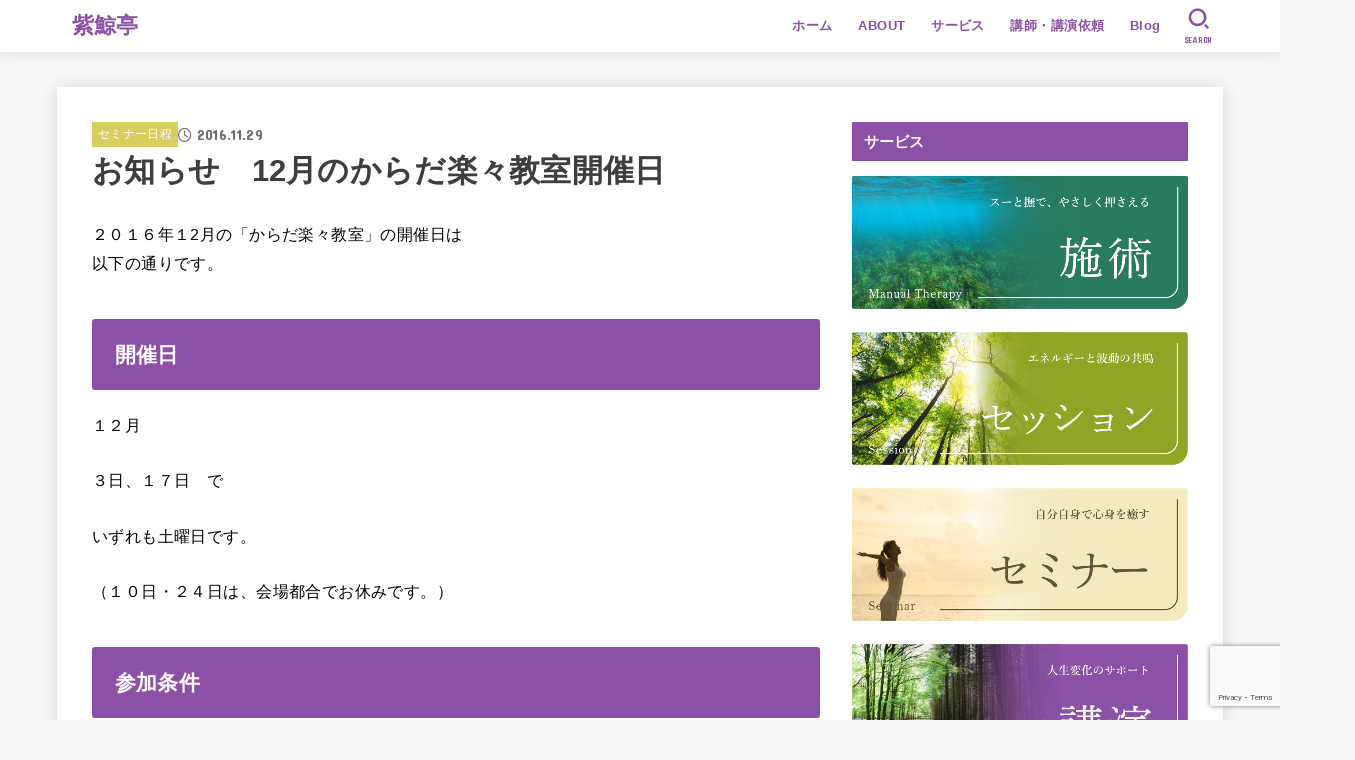

--- FILE ---
content_type: text/html; charset=UTF-8
request_url: https://shigeitei.com/december-of-the-workshop-2016/
body_size: 25601
content:
<!doctype html>
<html dir="ltr" lang="ja" prefix="og: https://ogp.me/ns#">
<head>
<meta charset="utf-8">
<meta http-equiv="X-UA-Compatible" content="IE=edge">
<meta name="HandheldFriendly" content="True">
<meta name="MobileOptimized" content="320">
<meta name="viewport" content="width=device-width, initial-scale=1.0, viewport-fit=cover">
<link rel="pingback" href="https://shigeitei.com/xmlrpc.php">
<title>お知らせ 12月のからだ楽々教室開催日 | 紫鯨亭</title>

		<!-- All in One SEO 4.9.3 - aioseo.com -->
	<meta name="description" content="２０１６年１2月の「からだ楽々教室」の開催日は 以下の通りです。 開催日 １２月 ３日、１７日 で いずれも土" />
	<meta name="robots" content="max-snippet:-1, max-image-preview:large, max-video-preview:-1" />
	<meta name="author" content="nao"/>
	<meta name="google-site-verification" content="7WtFLLbUkL0tM05bnvGM9BrMPDMjy0lwSKcXJqi0NYg" />
	<link rel="canonical" href="https://shigeitei.com/december-of-the-workshop-2016/" />
	<meta name="generator" content="All in One SEO (AIOSEO) 4.9.3" />
		<meta property="og:locale" content="ja_JP" />
		<meta property="og:site_name" content="整体の　　紫鯨亭" />
		<meta property="og:type" content="article" />
		<meta property="og:title" content="お知らせ 12月のからだ楽々教室開催日 | 紫鯨亭" />
		<meta property="og:description" content="２０１６年１2月の「からだ楽々教室」の開催日は 以下の通りです。 開催日 １２月 ３日、１７日 で いずれも土" />
		<meta property="og:url" content="https://shigeitei.com/december-of-the-workshop-2016/" />
		<meta property="fb:admins" content="100009526405142" />
		<meta property="article:published_time" content="2016-11-28T21:18:23+00:00" />
		<meta property="article:modified_time" content="2022-08-13T02:55:20+00:00" />
		<meta property="article:publisher" content="https://www.facebook.com/profile.php?id=100009526405142" />
		<meta property="article:author" content="https://www.facebook.com/shigeiteinao" />
		<meta name="twitter:card" content="summary" />
		<meta name="twitter:title" content="お知らせ 12月のからだ楽々教室開催日 | 紫鯨亭" />
		<meta name="twitter:description" content="２０１６年１2月の「からだ楽々教室」の開催日は 以下の通りです。 開催日 １２月 ３日、１７日 で いずれも土" />
		<script type="application/ld+json" class="aioseo-schema">
			{"@context":"https:\/\/schema.org","@graph":[{"@type":"Article","@id":"https:\/\/shigeitei.com\/december-of-the-workshop-2016\/#article","name":"\u304a\u77e5\u3089\u305b 12\u6708\u306e\u304b\u3089\u3060\u697d\u3005\u6559\u5ba4\u958b\u50ac\u65e5 | \u7d2b\u9be8\u4ead","headline":"\u304a\u77e5\u3089\u305b\u300012\u6708\u306e\u304b\u3089\u3060\u697d\u3005\u6559\u5ba4\u958b\u50ac\u65e5","author":{"@id":"https:\/\/shigeitei.com\/author\/nao\/#author"},"publisher":{"@id":"https:\/\/shigeitei.com\/#organization"},"datePublished":"2016-11-29T06:18:00+09:00","dateModified":"2022-08-13T11:55:20+09:00","inLanguage":"ja","mainEntityOfPage":{"@id":"https:\/\/shigeitei.com\/december-of-the-workshop-2016\/#webpage"},"isPartOf":{"@id":"https:\/\/shigeitei.com\/december-of-the-workshop-2016\/#webpage"},"articleSection":"\u30bb\u30df\u30ca\u30fc\u65e5\u7a0b, \u30bb\u30eb\u30d5\u30bb\u30df\u30ca\u30fc\u65e5\u7a0b"},{"@type":"BreadcrumbList","@id":"https:\/\/shigeitei.com\/december-of-the-workshop-2016\/#breadcrumblist","itemListElement":[{"@type":"ListItem","@id":"https:\/\/shigeitei.com#listItem","position":1,"name":"Home","item":"https:\/\/shigeitei.com","nextItem":{"@type":"ListItem","@id":"https:\/\/shigeitei.com\/course\/#listItem","name":"\u25a1\u30bb\u30df\u30ca\u30fc"}},{"@type":"ListItem","@id":"https:\/\/shigeitei.com\/course\/#listItem","position":2,"name":"\u25a1\u30bb\u30df\u30ca\u30fc","item":"https:\/\/shigeitei.com\/course\/","nextItem":{"@type":"ListItem","@id":"https:\/\/shigeitei.com\/course\/course-3\/#listItem","name":"\u30bb\u30df\u30ca\u30fc\u65e5\u7a0b"},"previousItem":{"@type":"ListItem","@id":"https:\/\/shigeitei.com#listItem","name":"Home"}},{"@type":"ListItem","@id":"https:\/\/shigeitei.com\/course\/course-3\/#listItem","position":3,"name":"\u30bb\u30df\u30ca\u30fc\u65e5\u7a0b","item":"https:\/\/shigeitei.com\/course\/course-3\/","nextItem":{"@type":"ListItem","@id":"https:\/\/shigeitei.com\/december-of-the-workshop-2016\/#listItem","name":"\u304a\u77e5\u3089\u305b\u300012\u6708\u306e\u304b\u3089\u3060\u697d\u3005\u6559\u5ba4\u958b\u50ac\u65e5"},"previousItem":{"@type":"ListItem","@id":"https:\/\/shigeitei.com\/course\/#listItem","name":"\u25a1\u30bb\u30df\u30ca\u30fc"}},{"@type":"ListItem","@id":"https:\/\/shigeitei.com\/december-of-the-workshop-2016\/#listItem","position":4,"name":"\u304a\u77e5\u3089\u305b\u300012\u6708\u306e\u304b\u3089\u3060\u697d\u3005\u6559\u5ba4\u958b\u50ac\u65e5","previousItem":{"@type":"ListItem","@id":"https:\/\/shigeitei.com\/course\/course-3\/#listItem","name":"\u30bb\u30df\u30ca\u30fc\u65e5\u7a0b"}}]},{"@type":"Organization","@id":"https:\/\/shigeitei.com\/#organization","name":"\u7d2b\u9be8\u4ead","description":"\u4e09\u91cd\u770c\u540d\u5f35\u5e02\u6885\u304c\u4e18\u306e\u51fa\u5f35\u3082\u3067\u304d\u308b\u75db\u304f\u306a\u3044\u6574\u4f53\u300c\u7d2b\u9be8\u4ead\u300d","url":"https:\/\/shigeitei.com\/","sameAs":["https:\/\/www.facebook.com\/profile.php?id=100009526405142"]},{"@type":"Person","@id":"https:\/\/shigeitei.com\/author\/nao\/#author","url":"https:\/\/shigeitei.com\/author\/nao\/","name":"nao","image":{"@type":"ImageObject","@id":"https:\/\/shigeitei.com\/december-of-the-workshop-2016\/#authorImage","url":"https:\/\/secure.gravatar.com\/avatar\/67780b79e14e84d3a332f0242b6f580ba8032b1f916c9eaa5d4fd58843438bc1?s=96&d=mm&r=g","width":96,"height":96,"caption":"nao"},"sameAs":["https:\/\/www.facebook.com\/shigeiteinao"]},{"@type":"WebPage","@id":"https:\/\/shigeitei.com\/december-of-the-workshop-2016\/#webpage","url":"https:\/\/shigeitei.com\/december-of-the-workshop-2016\/","name":"\u304a\u77e5\u3089\u305b 12\u6708\u306e\u304b\u3089\u3060\u697d\u3005\u6559\u5ba4\u958b\u50ac\u65e5 | \u7d2b\u9be8\u4ead","description":"\uff12\uff10\uff11\uff16\u5e74\uff112\u6708\u306e\u300c\u304b\u3089\u3060\u697d\u3005\u6559\u5ba4\u300d\u306e\u958b\u50ac\u65e5\u306f \u4ee5\u4e0b\u306e\u901a\u308a\u3067\u3059\u3002 \u958b\u50ac\u65e5 \uff11\uff12\u6708 \uff13\u65e5\u3001\uff11\uff17\u65e5 \u3067 \u3044\u305a\u308c\u3082\u571f","inLanguage":"ja","isPartOf":{"@id":"https:\/\/shigeitei.com\/#website"},"breadcrumb":{"@id":"https:\/\/shigeitei.com\/december-of-the-workshop-2016\/#breadcrumblist"},"author":{"@id":"https:\/\/shigeitei.com\/author\/nao\/#author"},"creator":{"@id":"https:\/\/shigeitei.com\/author\/nao\/#author"},"datePublished":"2016-11-29T06:18:00+09:00","dateModified":"2022-08-13T11:55:20+09:00"},{"@type":"WebSite","@id":"https:\/\/shigeitei.com\/#website","url":"https:\/\/shigeitei.com\/","name":"\u7d2b\u9be8\u4ead","description":"\u4e09\u91cd\u770c\u540d\u5f35\u5e02\u6885\u304c\u4e18\u306e\u51fa\u5f35\u3082\u3067\u304d\u308b\u75db\u304f\u306a\u3044\u6574\u4f53\u300c\u7d2b\u9be8\u4ead\u300d","inLanguage":"ja","publisher":{"@id":"https:\/\/shigeitei.com\/#organization"}}]}
		</script>
		<!-- All in One SEO -->

<link rel='dns-prefetch' href='//secure.gravatar.com' />
<link rel='dns-prefetch' href='//stats.wp.com' />
<link rel='dns-prefetch' href='//fonts.googleapis.com' />
<link rel='dns-prefetch' href='//cdnjs.cloudflare.com' />
<link rel='dns-prefetch' href='//v0.wordpress.com' />
<link rel="alternate" type="application/rss+xml" title="紫鯨亭 &raquo; フィード" href="https://shigeitei.com/feed/" />
<link rel="alternate" type="application/rss+xml" title="紫鯨亭 &raquo; コメントフィード" href="https://shigeitei.com/comments/feed/" />
<script type="text/javascript" id="wpp-js" src="https://shigeitei.com/wp-content/plugins/wordpress-popular-posts/assets/js/wpp.min.js?ver=7.3.6" data-sampling="1" data-sampling-rate="100" data-api-url="https://shigeitei.com/wp-json/wordpress-popular-posts" data-post-id="4434" data-token="7fc5eab48a" data-lang="0" data-debug="0"></script>
<link rel="alternate" title="oEmbed (JSON)" type="application/json+oembed" href="https://shigeitei.com/wp-json/oembed/1.0/embed?url=https%3A%2F%2Fshigeitei.com%2Fdecember-of-the-workshop-2016%2F" />
<link rel="alternate" title="oEmbed (XML)" type="text/xml+oembed" href="https://shigeitei.com/wp-json/oembed/1.0/embed?url=https%3A%2F%2Fshigeitei.com%2Fdecember-of-the-workshop-2016%2F&#038;format=xml" />
		<!-- This site uses the Google Analytics by ExactMetrics plugin v8.11.1 - Using Analytics tracking - https://www.exactmetrics.com/ -->
		<!-- Note: ExactMetrics is not currently configured on this site. The site owner needs to authenticate with Google Analytics in the ExactMetrics settings panel. -->
					<!-- No tracking code set -->
				<!-- / Google Analytics by ExactMetrics -->
		<style id='wp-img-auto-sizes-contain-inline-css' type='text/css'>
img:is([sizes=auto i],[sizes^="auto," i]){contain-intrinsic-size:3000px 1500px}
/*# sourceURL=wp-img-auto-sizes-contain-inline-css */
</style>
<style id='wp-emoji-styles-inline-css' type='text/css'>

	img.wp-smiley, img.emoji {
		display: inline !important;
		border: none !important;
		box-shadow: none !important;
		height: 1em !important;
		width: 1em !important;
		margin: 0 0.07em !important;
		vertical-align: -0.1em !important;
		background: none !important;
		padding: 0 !important;
	}
/*# sourceURL=wp-emoji-styles-inline-css */
</style>
<style id='wp-block-library-inline-css' type='text/css'>
:root{--wp-block-synced-color:#7a00df;--wp-block-synced-color--rgb:122,0,223;--wp-bound-block-color:var(--wp-block-synced-color);--wp-editor-canvas-background:#ddd;--wp-admin-theme-color:#007cba;--wp-admin-theme-color--rgb:0,124,186;--wp-admin-theme-color-darker-10:#006ba1;--wp-admin-theme-color-darker-10--rgb:0,107,160.5;--wp-admin-theme-color-darker-20:#005a87;--wp-admin-theme-color-darker-20--rgb:0,90,135;--wp-admin-border-width-focus:2px}@media (min-resolution:192dpi){:root{--wp-admin-border-width-focus:1.5px}}.wp-element-button{cursor:pointer}:root .has-very-light-gray-background-color{background-color:#eee}:root .has-very-dark-gray-background-color{background-color:#313131}:root .has-very-light-gray-color{color:#eee}:root .has-very-dark-gray-color{color:#313131}:root .has-vivid-green-cyan-to-vivid-cyan-blue-gradient-background{background:linear-gradient(135deg,#00d084,#0693e3)}:root .has-purple-crush-gradient-background{background:linear-gradient(135deg,#34e2e4,#4721fb 50%,#ab1dfe)}:root .has-hazy-dawn-gradient-background{background:linear-gradient(135deg,#faaca8,#dad0ec)}:root .has-subdued-olive-gradient-background{background:linear-gradient(135deg,#fafae1,#67a671)}:root .has-atomic-cream-gradient-background{background:linear-gradient(135deg,#fdd79a,#004a59)}:root .has-nightshade-gradient-background{background:linear-gradient(135deg,#330968,#31cdcf)}:root .has-midnight-gradient-background{background:linear-gradient(135deg,#020381,#2874fc)}:root{--wp--preset--font-size--normal:16px;--wp--preset--font-size--huge:42px}.has-regular-font-size{font-size:1em}.has-larger-font-size{font-size:2.625em}.has-normal-font-size{font-size:var(--wp--preset--font-size--normal)}.has-huge-font-size{font-size:var(--wp--preset--font-size--huge)}.has-text-align-center{text-align:center}.has-text-align-left{text-align:left}.has-text-align-right{text-align:right}.has-fit-text{white-space:nowrap!important}#end-resizable-editor-section{display:none}.aligncenter{clear:both}.items-justified-left{justify-content:flex-start}.items-justified-center{justify-content:center}.items-justified-right{justify-content:flex-end}.items-justified-space-between{justify-content:space-between}.screen-reader-text{border:0;clip-path:inset(50%);height:1px;margin:-1px;overflow:hidden;padding:0;position:absolute;width:1px;word-wrap:normal!important}.screen-reader-text:focus{background-color:#ddd;clip-path:none;color:#444;display:block;font-size:1em;height:auto;left:5px;line-height:normal;padding:15px 23px 14px;text-decoration:none;top:5px;width:auto;z-index:100000}html :where(.has-border-color){border-style:solid}html :where([style*=border-top-color]){border-top-style:solid}html :where([style*=border-right-color]){border-right-style:solid}html :where([style*=border-bottom-color]){border-bottom-style:solid}html :where([style*=border-left-color]){border-left-style:solid}html :where([style*=border-width]){border-style:solid}html :where([style*=border-top-width]){border-top-style:solid}html :where([style*=border-right-width]){border-right-style:solid}html :where([style*=border-bottom-width]){border-bottom-style:solid}html :where([style*=border-left-width]){border-left-style:solid}html :where(img[class*=wp-image-]){height:auto;max-width:100%}:where(figure){margin:0 0 1em}html :where(.is-position-sticky){--wp-admin--admin-bar--position-offset:var(--wp-admin--admin-bar--height,0px)}@media screen and (max-width:600px){html :where(.is-position-sticky){--wp-admin--admin-bar--position-offset:0px}}

/*# sourceURL=wp-block-library-inline-css */
</style><style id='global-styles-inline-css' type='text/css'>
:root{--wp--preset--aspect-ratio--square: 1;--wp--preset--aspect-ratio--4-3: 4/3;--wp--preset--aspect-ratio--3-4: 3/4;--wp--preset--aspect-ratio--3-2: 3/2;--wp--preset--aspect-ratio--2-3: 2/3;--wp--preset--aspect-ratio--16-9: 16/9;--wp--preset--aspect-ratio--9-16: 9/16;--wp--preset--color--black: #000;--wp--preset--color--cyan-bluish-gray: #abb8c3;--wp--preset--color--white: #fff;--wp--preset--color--pale-pink: #f78da7;--wp--preset--color--vivid-red: #cf2e2e;--wp--preset--color--luminous-vivid-orange: #ff6900;--wp--preset--color--luminous-vivid-amber: #fcb900;--wp--preset--color--light-green-cyan: #7bdcb5;--wp--preset--color--vivid-green-cyan: #00d084;--wp--preset--color--pale-cyan-blue: #8ed1fc;--wp--preset--color--vivid-cyan-blue: #0693e3;--wp--preset--color--vivid-purple: #9b51e0;--wp--preset--color--stk-palette-one: var(--stk-palette-color1);--wp--preset--color--stk-palette-two: var(--stk-palette-color2);--wp--preset--color--stk-palette-three: var(--stk-palette-color3);--wp--preset--color--stk-palette-four: var(--stk-palette-color4);--wp--preset--color--stk-palette-five: var(--stk-palette-color5);--wp--preset--color--stk-palette-six: var(--stk-palette-color6);--wp--preset--color--stk-palette-seven: var(--stk-palette-color7);--wp--preset--color--stk-palette-eight: var(--stk-palette-color8);--wp--preset--color--stk-palette-nine: var(--stk-palette-color9);--wp--preset--color--stk-palette-ten: var(--stk-palette-color10);--wp--preset--color--mainttlbg: var(--main-ttl-bg);--wp--preset--color--mainttltext: var(--main-ttl-color);--wp--preset--color--stkeditorcolor-one: var(--stk-editor-color1);--wp--preset--color--stkeditorcolor-two: var(--stk-editor-color2);--wp--preset--color--stkeditorcolor-three: var(--stk-editor-color3);--wp--preset--gradient--vivid-cyan-blue-to-vivid-purple: linear-gradient(135deg,rgb(6,147,227) 0%,rgb(155,81,224) 100%);--wp--preset--gradient--light-green-cyan-to-vivid-green-cyan: linear-gradient(135deg,rgb(122,220,180) 0%,rgb(0,208,130) 100%);--wp--preset--gradient--luminous-vivid-amber-to-luminous-vivid-orange: linear-gradient(135deg,rgb(252,185,0) 0%,rgb(255,105,0) 100%);--wp--preset--gradient--luminous-vivid-orange-to-vivid-red: linear-gradient(135deg,rgb(255,105,0) 0%,rgb(207,46,46) 100%);--wp--preset--gradient--very-light-gray-to-cyan-bluish-gray: linear-gradient(135deg,rgb(238,238,238) 0%,rgb(169,184,195) 100%);--wp--preset--gradient--cool-to-warm-spectrum: linear-gradient(135deg,rgb(74,234,220) 0%,rgb(151,120,209) 20%,rgb(207,42,186) 40%,rgb(238,44,130) 60%,rgb(251,105,98) 80%,rgb(254,248,76) 100%);--wp--preset--gradient--blush-light-purple: linear-gradient(135deg,rgb(255,206,236) 0%,rgb(152,150,240) 100%);--wp--preset--gradient--blush-bordeaux: linear-gradient(135deg,rgb(254,205,165) 0%,rgb(254,45,45) 50%,rgb(107,0,62) 100%);--wp--preset--gradient--luminous-dusk: linear-gradient(135deg,rgb(255,203,112) 0%,rgb(199,81,192) 50%,rgb(65,88,208) 100%);--wp--preset--gradient--pale-ocean: linear-gradient(135deg,rgb(255,245,203) 0%,rgb(182,227,212) 50%,rgb(51,167,181) 100%);--wp--preset--gradient--electric-grass: linear-gradient(135deg,rgb(202,248,128) 0%,rgb(113,206,126) 100%);--wp--preset--gradient--midnight: linear-gradient(135deg,rgb(2,3,129) 0%,rgb(40,116,252) 100%);--wp--preset--font-size--small: 13px;--wp--preset--font-size--medium: 20px;--wp--preset--font-size--large: 36px;--wp--preset--font-size--x-large: 42px;--wp--preset--spacing--20: 0.44rem;--wp--preset--spacing--30: 0.67rem;--wp--preset--spacing--40: 1rem;--wp--preset--spacing--50: 1.5rem;--wp--preset--spacing--60: 2.25rem;--wp--preset--spacing--70: 3.38rem;--wp--preset--spacing--80: 5.06rem;--wp--preset--shadow--natural: 6px 6px 9px rgba(0, 0, 0, 0.2);--wp--preset--shadow--deep: 12px 12px 50px rgba(0, 0, 0, 0.4);--wp--preset--shadow--sharp: 6px 6px 0px rgba(0, 0, 0, 0.2);--wp--preset--shadow--outlined: 6px 6px 0px -3px rgb(255, 255, 255), 6px 6px rgb(0, 0, 0);--wp--preset--shadow--crisp: 6px 6px 0px rgb(0, 0, 0);}:where(.is-layout-flex){gap: 0.5em;}:where(.is-layout-grid){gap: 0.5em;}body .is-layout-flex{display: flex;}.is-layout-flex{flex-wrap: wrap;align-items: center;}.is-layout-flex > :is(*, div){margin: 0;}body .is-layout-grid{display: grid;}.is-layout-grid > :is(*, div){margin: 0;}:where(.wp-block-columns.is-layout-flex){gap: 2em;}:where(.wp-block-columns.is-layout-grid){gap: 2em;}:where(.wp-block-post-template.is-layout-flex){gap: 1.25em;}:where(.wp-block-post-template.is-layout-grid){gap: 1.25em;}.has-black-color{color: var(--wp--preset--color--black) !important;}.has-cyan-bluish-gray-color{color: var(--wp--preset--color--cyan-bluish-gray) !important;}.has-white-color{color: var(--wp--preset--color--white) !important;}.has-pale-pink-color{color: var(--wp--preset--color--pale-pink) !important;}.has-vivid-red-color{color: var(--wp--preset--color--vivid-red) !important;}.has-luminous-vivid-orange-color{color: var(--wp--preset--color--luminous-vivid-orange) !important;}.has-luminous-vivid-amber-color{color: var(--wp--preset--color--luminous-vivid-amber) !important;}.has-light-green-cyan-color{color: var(--wp--preset--color--light-green-cyan) !important;}.has-vivid-green-cyan-color{color: var(--wp--preset--color--vivid-green-cyan) !important;}.has-pale-cyan-blue-color{color: var(--wp--preset--color--pale-cyan-blue) !important;}.has-vivid-cyan-blue-color{color: var(--wp--preset--color--vivid-cyan-blue) !important;}.has-vivid-purple-color{color: var(--wp--preset--color--vivid-purple) !important;}.has-black-background-color{background-color: var(--wp--preset--color--black) !important;}.has-cyan-bluish-gray-background-color{background-color: var(--wp--preset--color--cyan-bluish-gray) !important;}.has-white-background-color{background-color: var(--wp--preset--color--white) !important;}.has-pale-pink-background-color{background-color: var(--wp--preset--color--pale-pink) !important;}.has-vivid-red-background-color{background-color: var(--wp--preset--color--vivid-red) !important;}.has-luminous-vivid-orange-background-color{background-color: var(--wp--preset--color--luminous-vivid-orange) !important;}.has-luminous-vivid-amber-background-color{background-color: var(--wp--preset--color--luminous-vivid-amber) !important;}.has-light-green-cyan-background-color{background-color: var(--wp--preset--color--light-green-cyan) !important;}.has-vivid-green-cyan-background-color{background-color: var(--wp--preset--color--vivid-green-cyan) !important;}.has-pale-cyan-blue-background-color{background-color: var(--wp--preset--color--pale-cyan-blue) !important;}.has-vivid-cyan-blue-background-color{background-color: var(--wp--preset--color--vivid-cyan-blue) !important;}.has-vivid-purple-background-color{background-color: var(--wp--preset--color--vivid-purple) !important;}.has-black-border-color{border-color: var(--wp--preset--color--black) !important;}.has-cyan-bluish-gray-border-color{border-color: var(--wp--preset--color--cyan-bluish-gray) !important;}.has-white-border-color{border-color: var(--wp--preset--color--white) !important;}.has-pale-pink-border-color{border-color: var(--wp--preset--color--pale-pink) !important;}.has-vivid-red-border-color{border-color: var(--wp--preset--color--vivid-red) !important;}.has-luminous-vivid-orange-border-color{border-color: var(--wp--preset--color--luminous-vivid-orange) !important;}.has-luminous-vivid-amber-border-color{border-color: var(--wp--preset--color--luminous-vivid-amber) !important;}.has-light-green-cyan-border-color{border-color: var(--wp--preset--color--light-green-cyan) !important;}.has-vivid-green-cyan-border-color{border-color: var(--wp--preset--color--vivid-green-cyan) !important;}.has-pale-cyan-blue-border-color{border-color: var(--wp--preset--color--pale-cyan-blue) !important;}.has-vivid-cyan-blue-border-color{border-color: var(--wp--preset--color--vivid-cyan-blue) !important;}.has-vivid-purple-border-color{border-color: var(--wp--preset--color--vivid-purple) !important;}.has-vivid-cyan-blue-to-vivid-purple-gradient-background{background: var(--wp--preset--gradient--vivid-cyan-blue-to-vivid-purple) !important;}.has-light-green-cyan-to-vivid-green-cyan-gradient-background{background: var(--wp--preset--gradient--light-green-cyan-to-vivid-green-cyan) !important;}.has-luminous-vivid-amber-to-luminous-vivid-orange-gradient-background{background: var(--wp--preset--gradient--luminous-vivid-amber-to-luminous-vivid-orange) !important;}.has-luminous-vivid-orange-to-vivid-red-gradient-background{background: var(--wp--preset--gradient--luminous-vivid-orange-to-vivid-red) !important;}.has-very-light-gray-to-cyan-bluish-gray-gradient-background{background: var(--wp--preset--gradient--very-light-gray-to-cyan-bluish-gray) !important;}.has-cool-to-warm-spectrum-gradient-background{background: var(--wp--preset--gradient--cool-to-warm-spectrum) !important;}.has-blush-light-purple-gradient-background{background: var(--wp--preset--gradient--blush-light-purple) !important;}.has-blush-bordeaux-gradient-background{background: var(--wp--preset--gradient--blush-bordeaux) !important;}.has-luminous-dusk-gradient-background{background: var(--wp--preset--gradient--luminous-dusk) !important;}.has-pale-ocean-gradient-background{background: var(--wp--preset--gradient--pale-ocean) !important;}.has-electric-grass-gradient-background{background: var(--wp--preset--gradient--electric-grass) !important;}.has-midnight-gradient-background{background: var(--wp--preset--gradient--midnight) !important;}.has-small-font-size{font-size: var(--wp--preset--font-size--small) !important;}.has-medium-font-size{font-size: var(--wp--preset--font-size--medium) !important;}.has-large-font-size{font-size: var(--wp--preset--font-size--large) !important;}.has-x-large-font-size{font-size: var(--wp--preset--font-size--x-large) !important;}
/*# sourceURL=global-styles-inline-css */
</style>

<style id='classic-theme-styles-inline-css' type='text/css'>
/*! This file is auto-generated */
.wp-block-button__link{color:#fff;background-color:#32373c;border-radius:9999px;box-shadow:none;text-decoration:none;padding:calc(.667em + 2px) calc(1.333em + 2px);font-size:1.125em}.wp-block-file__button{background:#32373c;color:#fff;text-decoration:none}
/*# sourceURL=/wp-includes/css/classic-themes.min.css */
</style>
<link rel='stylesheet' id='contact-form-7-css' href='https://shigeitei.com/wp-content/plugins/contact-form-7/includes/css/styles.css?ver=6.1.4' type='text/css' media='all' />
<link rel='stylesheet' id='wordpress-popular-posts-css-css' href='https://shigeitei.com/wp-content/plugins/wordpress-popular-posts/assets/css/wpp.css?ver=7.3.6' type='text/css' media='all' />
<link rel='stylesheet' id='stk_style-css' href='https://shigeitei.com/wp-content/themes/jstork19/style.css?ver=5.17' type='text/css' media='all' />
<style id='stk_style-inline-css' type='text/css'>
:root{--stk-base-font-family:"游ゴシック","Yu Gothic","游ゴシック体","YuGothic","Hiragino Kaku Gothic ProN",Meiryo,sans-serif;--stk-base-font-size-pc:103%;--stk-base-font-size-sp:103%;--stk-font-weight:400;--stk-font-feature-settings:normal;--stk-font-awesome-free:"Font Awesome 6 Free";--stk-font-awesome-brand:"Font Awesome 6 Brands";--wp--preset--font-size--medium:clamp(1.2em,2.5vw,20px);--wp--preset--font-size--large:clamp(1.5em,4.5vw,36px);--wp--preset--font-size--x-large:clamp(1.9em,5.25vw,42px);--wp--style--gallery-gap-default:.5em;--stk-flex-style:flex-start;--stk-wrap-width:1166px;--stk-wide-width:980px;--stk-main-width:728px;--stk-side-margin:32px;--stk-post-thumb-ratio:16/10;--stk-post-title-font_size:clamp(1.4em,4vw,1.9em);--stk-h1-font_size:clamp(1.4em,4vw,1.9em);--stk-h2-font_size:clamp(1.2em,2.6vw,1.3em);--stk-h2-normal-font_size:125%;--stk-h3-font_size:clamp(1.1em,2.3vw,1.15em);--stk-h4-font_size:105%;--stk-h5-font_size:100%;--stk-line_height:1.8;--stk-heading-line_height:1.5;--stk-heading-margin_top:2em;--stk-heading-margin_bottom:1em;--stk-margin:1.6em;--stk-h2-margin-rl:-2vw;--stk-el-margin-rl:-4vw;--stk-list-icon-size:1.8em;--stk-list-item-margin:.7em;--stk-list-margin:1em;--stk-h2-border_radius:3px;--stk-h2-border_width:4px;--stk-h3-border_width:4px;--stk-h4-border_width:4px;--stk-wttl-border_radius:0;--stk-wttl-border_width:2px;--stk-supplement-border_radius:4px;--stk-supplement-border_width:2px;--stk-supplement-sat:82%;--stk-supplement-lig:86%;--stk-box-border_radius:4px;--stk-box-border_width:2px;--stk-btn-border_radius:3px;--stk-btn-border_width:2px;--stk-post-radius:0;--stk-postlist-radius:0;--stk-cardlist-radius:0;--stk-shadow-s:1px 2px 10px rgba(0,0,0,.2);--stk-shadow-l:5px 10px 20px rgba(0,0,0,.2);--main-text-color:#3E3E3E;--main-link-color:#8c50a6;--main-link-color-hover:#d7ce5f;--main-ttl-bg:#8c50a6;--main-ttl-bg-rgba:rgba(140,80,166,.1);--main-ttl-color:#fff;--header-bg:#fff;--header-bg-overlay:#fff;--header-logo-color:#8c50a6;--header-text-color:#8c50a6;--inner-content-bg:#fff;--label-bg:#d7ce5f;--label-text-color:#fff;--slider-text-color:#444;--side-text-color:#3e3e3e;--footer-bg:#d5def0;--footer-text-color:#3e3e3e;--footer-link-color:#3e3e3e;--new-mark-bg:#ff6347;--oc-box-blue:#19b4ce;--oc-box-blue-inner:#d4f3ff;--oc-box-red:#ee5656;--oc-box-red-inner:#feeeed;--oc-box-yellow:#f7cf2e;--oc-box-yellow-inner:#fffae2;--oc-box-green:#39cd75;--oc-box-green-inner:#e8fbf0;--oc-box-pink:#f7b2b2;--oc-box-pink-inner:#fee;--oc-box-gray:#9c9c9c;--oc-box-gray-inner:#f5f5f5;--oc-box-black:#313131;--oc-box-black-inner:#404040;--oc-btn-rich_yellow:#f7cf2e;--oc-btn-rich_yellow-sdw:rgba(222,182,21,1);--oc-btn-rich_pink:#ee5656;--oc-btn-rich_pink-sdw:rgba(213,61,61,1);--oc-btn-rich_orange:#ef9b2f;--oc-btn-rich_orange-sdw:rgba(214,130,22,1);--oc-btn-rich_green:#39cd75;--oc-btn-rich_green-sdw:rgba(32,180,92,1);--oc-btn-rich_blue:#19b4ce;--oc-btn-rich_blue-sdw:rgba(0,155,181,1);--oc-base-border-color:rgba(125,125,125,.3);--oc-has-background-basic-padding:1.1em;--stk-maker-yellow:#ff6;--stk-maker-pink:#ffd5d5;--stk-maker-blue:#b5dfff;--stk-maker-green:#cff7c7;--stk-caption-font-size:11px;--stk-palette-color1:#abb8c3;--stk-palette-color2:#f78da7;--stk-palette-color3:#cf2e2e;--stk-palette-color4:#ff6900;--stk-palette-color5:#fcb900;--stk-palette-color6:#7bdcb5;--stk-palette-color7:#00d084;--stk-palette-color8:#8ed1fc;--stk-palette-color9:#0693e3;--stk-palette-color10:#9b51e0;--stk-editor-color1:#1bb4d3;--stk-editor-color2:#f55e5e;--stk-editor-color3:#ee2;--stk-editor-color1-rgba:rgba(27,180,211,.1);--stk-editor-color2-rgba:rgba(245,94,94,.1);--stk-editor-color3-rgba:rgba(238,238,34,.1)}
ul.wpp-list{counter-reset:number}ul.wpp-list li{list-style:none;position:relative;border-bottom:1px solid #ddd;margin:0;padding-bottom:.75em}ul.wpp-list li a::before{counter-increment:number;content:counter(number);background-color:var(--main-ttl-bg);color:var(--main-ttl-color);margin-right:3px;width:1.5em;height:1.5em;line-height:1.5em;font-size:75%;border-radius:3px;font-weight:bold;display:block;text-align:center;position:absolute;left:2px;top:2px;z-index:1}ul.wpp-list img{margin-bottom:0;margin-right:5px}ul.wpp-list li a.wpp-post-title{display:block}ul.wpp-list li a.wpp-post-title::before,ul.wpp-list li .wpp-author a::before,ul.wpp-list li .wpp-category a::before{content:none}ul.wpp-list .wpp-excerpt{font-size:80%}
.fb-likebtn .like_text::after{content:"この記事が気に入ったらフォローしよう！"}#related-box .h_ttl::after{content:"こちらの記事も人気です"}.stk_authorbox>.h_ttl:not(.subtext__none)::after{content:"この記事を書いた人"}#author-newpost .h_ttl::after{content:"このライターの最新記事"}
/*# sourceURL=stk_style-inline-css */
</style>
<link rel='stylesheet' id='stk_child-style-css' href='https://shigeitei.com/wp-content/themes/jstork19_custom/style.css' type='text/css' media='all' />
<link rel='stylesheet' id='gf_font-css' href='https://fonts.googleapis.com/css?family=Concert+One&#038;display=swap' type='text/css' media='all' />
<style id='gf_font-inline-css' type='text/css'>
.gf {font-family: "Concert One", "游ゴシック", "Yu Gothic", "游ゴシック体", "YuGothic", "Hiragino Kaku Gothic ProN", Meiryo, sans-serif;}
/*# sourceURL=gf_font-inline-css */
</style>
<link rel='stylesheet' id='fontawesome-css' href='https://cdnjs.cloudflare.com/ajax/libs/font-awesome/6.7.2/css/all.min.css' type='text/css' media='all' />
<link rel='stylesheet' id='tablepress-default-css' href='https://shigeitei.com/wp-content/plugins/tablepress/css/build/default.css?ver=3.2.6' type='text/css' media='all' />
<link rel='stylesheet' id='sharedaddy-css' href='https://shigeitei.com/wp-content/plugins/jetpack/modules/sharedaddy/sharing.css?ver=15.4' type='text/css' media='all' />
<link rel='stylesheet' id='social-logos-css' href='https://shigeitei.com/wp-content/plugins/jetpack/_inc/social-logos/social-logos.min.css?ver=15.4' type='text/css' media='all' />
<!--[if !IE]><!-->
<link rel='stylesheet' id='tablepress-responsive-css' href='https://shigeitei.com/wp-content/plugins/tablepress-responsive-tables/tablepress-responsive.min.css?ver=1.2' type='text/css' media='all' />
<!--<![endif]-->
<script type="text/javascript" src="https://shigeitei.com/wp-includes/js/jquery/jquery.min.js?ver=3.7.1" id="jquery-core-js"></script>
<script type="text/javascript" src="https://shigeitei.com/wp-includes/js/jquery/jquery-migrate.min.js?ver=3.4.1" id="jquery-migrate-js"></script>
<script type="text/javascript" id="jquery-js-after">
/* <![CDATA[ */
jQuery(function($){$(".widget_categories li, .widget_nav_menu li").has("ul").toggleClass("accordionMenu");$(".widget ul.children , .widget ul.sub-menu").after("<span class='accordionBtn'></span>");$(".widget ul.children , .widget ul.sub-menu").hide();$("ul .accordionBtn").on("click",function(){$(this).prev("ul").slideToggle();$(this).toggleClass("active")})});
//# sourceURL=jquery-js-after
/* ]]> */
</script>
<link rel="https://api.w.org/" href="https://shigeitei.com/wp-json/" /><link rel="alternate" title="JSON" type="application/json" href="https://shigeitei.com/wp-json/wp/v2/posts/4434" /><link rel="EditURI" type="application/rsd+xml" title="RSD" href="https://shigeitei.com/xmlrpc.php?rsd" />

<link rel='shortlink' href='https://wp.me/p6ECdH-19w' />
	<style>img#wpstats{display:none}</style>
		            <style id="wpp-loading-animation-styles">@-webkit-keyframes bgslide{from{background-position-x:0}to{background-position-x:-200%}}@keyframes bgslide{from{background-position-x:0}to{background-position-x:-200%}}.wpp-widget-block-placeholder,.wpp-shortcode-placeholder{margin:0 auto;width:60px;height:3px;background:#dd3737;background:linear-gradient(90deg,#dd3737 0%,#571313 10%,#dd3737 100%);background-size:200% auto;border-radius:3px;-webkit-animation:bgslide 1s infinite linear;animation:bgslide 1s infinite linear}</style>
            <!-- All in one Favicon 4.8 --><link rel="icon" href="https://shigeitei.com/wp-content/uploads/2015/08/water-45668_640.png" type="image/png"/>
<link rel="icon" href="https://shigeitei.com/wp-content/uploads/2015/09/cropped-IMG_1669-32x32.jpg" sizes="32x32" />
<link rel="icon" href="https://shigeitei.com/wp-content/uploads/2015/09/cropped-IMG_1669-192x192.jpg" sizes="192x192" />
<link rel="apple-touch-icon" href="https://shigeitei.com/wp-content/uploads/2015/09/cropped-IMG_1669-180x180.jpg" />
<meta name="msapplication-TileImage" content="https://shigeitei.com/wp-content/uploads/2015/09/cropped-IMG_1669-270x270.jpg" />
<link href="https://cdnjs.cloudflare.com/ajax/libs/slick-carousel/1.9.0/slick-theme.min.css" rel="stylesheet" type="text/css">
<link href="https://cdnjs.cloudflare.com/ajax/libs/slick-carousel/1.9.0/slick.min.css" rel="stylesheet" type="text/css">
</head>
<body class="wp-singular post-template-default single single-post postid-4434 single-format-standard wp-embed-responsive wp-theme-jstork19 wp-child-theme-jstork19_custom h_layout_pc_left_full h_layout_sp_center">
<svg aria-hidden="true" xmlns="http://www.w3.org/2000/svg" width="0" height="0" focusable="false" role="none" style="visibility: hidden; position: absolute; left: -9999px; overflow: hidden;"><defs><symbol id="svgicon_search_btn" viewBox="0 0 50 50"><path d="M44.35,48.52l-4.95-4.95c-1.17-1.17-1.17-3.07,0-4.24l0,0c1.17-1.17,3.07-1.17,4.24,0l4.95,4.95c1.17,1.17,1.17,3.07,0,4.24 l0,0C47.42,49.7,45.53,49.7,44.35,48.52z"/><path d="M22.81,7c8.35,0,15.14,6.79,15.14,15.14s-6.79,15.14-15.14,15.14S7.67,30.49,7.67,22.14S14.46,7,22.81,7 M22.81,1 C11.13,1,1.67,10.47,1.67,22.14s9.47,21.14,21.14,21.14s21.14-9.47,21.14-21.14S34.49,1,22.81,1L22.81,1z"/></symbol><symbol id="svgicon_nav_btn" viewBox="0 0 50 50"><path d="M45.1,46.5H4.9c-1.6,0-2.9-1.3-2.9-2.9v-0.2c0-1.6,1.3-2.9,2.9-2.9h40.2c1.6,0,2.9,1.3,2.9,2.9v0.2 C48,45.2,46.7,46.5,45.1,46.5z"/><path d="M45.1,28.5H4.9c-1.6,0-2.9-1.3-2.9-2.9v-0.2c0-1.6,1.3-2.9,2.9-2.9h40.2c1.6,0,2.9,1.3,2.9,2.9v0.2 C48,27.2,46.7,28.5,45.1,28.5z"/><path d="M45.1,10.5H4.9C3.3,10.5,2,9.2,2,7.6V7.4c0-1.6,1.3-2.9,2.9-2.9h40.2c1.6,0,2.9,1.3,2.9,2.9v0.2 C48,9.2,46.7,10.5,45.1,10.5z"/></symbol><symbol id="stk-envelope-svg" viewBox="0 0 300 300"><path d="M300.03,81.5c0-30.25-24.75-55-55-55h-190c-30.25,0-55,24.75-55,55v140c0,30.25,24.75,55,55,55h190c30.25,0,55-24.75,55-55 V81.5z M37.4,63.87c4.75-4.75,11.01-7.37,17.63-7.37h190c6.62,0,12.88,2.62,17.63,7.37c4.75,4.75,7.37,11.01,7.37,17.63v5.56 c-0.32,0.2-0.64,0.41-0.95,0.64L160.2,169.61c-0.75,0.44-5.12,2.89-10.17,2.89c-4.99,0-9.28-2.37-10.23-2.94L30.99,87.7 c-0.31-0.23-0.63-0.44-0.95-0.64V81.5C30.03,74.88,32.65,68.62,37.4,63.87z M262.66,239.13c-4.75,4.75-11.01,7.37-17.63,7.37h-190 c-6.62,0-12.88-2.62-17.63-7.37c-4.75-4.75-7.37-11.01-7.37-17.63v-99.48l93.38,70.24c0.16,0.12,0.32,0.24,0.49,0.35 c1.17,0.81,11.88,7.88,26.13,7.88c14.25,0,24.96-7.07,26.14-7.88c0.17-0.11,0.33-0.23,0.49-0.35l93.38-70.24v99.48 C270.03,228.12,267.42,234.38,262.66,239.13z"/></symbol><symbol id="stk-close-svg" viewBox="0 0 384 512"><path fill="currentColor" d="M342.6 150.6c12.5-12.5 12.5-32.8 0-45.3s-32.8-12.5-45.3 0L192 210.7 86.6 105.4c-12.5-12.5-32.8-12.5-45.3 0s-12.5 32.8 0 45.3L146.7 256 41.4 361.4c-12.5 12.5-12.5 32.8 0 45.3s32.8 12.5 45.3 0L192 301.3 297.4 406.6c12.5 12.5 32.8 12.5 45.3 0s12.5-32.8 0-45.3L237.3 256 342.6 150.6z"/></symbol><symbol id="stk-twitter-svg" viewBox="0 0 512 512"><path d="M299.8,219.7L471,20.7h-40.6L281.7,193.4L163,20.7H26l179.6,261.4L26,490.7h40.6l157-182.5L349,490.7h137L299.8,219.7 L299.8,219.7z M244.2,284.3l-18.2-26L81.2,51.2h62.3l116.9,167.1l18.2,26l151.9,217.2h-62.3L244.2,284.3L244.2,284.3z"/></symbol><symbol id="stk-twitter_bird-svg" viewBox="0 0 512 512"><path d="M459.37 151.716c.325 4.548.325 9.097.325 13.645 0 138.72-105.583 298.558-298.558 298.558-59.452 0-114.68-17.219-161.137-47.106 8.447.974 16.568 1.299 25.34 1.299 49.055 0 94.213-16.568 130.274-44.832-46.132-.975-84.792-31.188-98.112-72.772 6.498.974 12.995 1.624 19.818 1.624 9.421 0 18.843-1.3 27.614-3.573-48.081-9.747-84.143-51.98-84.143-102.985v-1.299c13.969 7.797 30.214 12.67 47.431 13.319-28.264-18.843-46.781-51.005-46.781-87.391 0-19.492 5.197-37.36 14.294-52.954 51.655 63.675 129.3 105.258 216.365 109.807-1.624-7.797-2.599-15.918-2.599-24.04 0-57.828 46.782-104.934 104.934-104.934 30.213 0 57.502 12.67 76.67 33.137 23.715-4.548 46.456-13.32 66.599-25.34-7.798 24.366-24.366 44.833-46.132 57.827 21.117-2.273 41.584-8.122 60.426-16.243-14.292 20.791-32.161 39.308-52.628 54.253z"/></symbol><symbol id="stk-bluesky-svg" viewBox="0 0 256 256"><path d="M 60.901 37.747 C 88.061 58.137 117.273 99.482 127.999 121.666 C 138.727 99.482 167.938 58.137 195.099 37.747 C 214.696 23.034 246.45 11.651 246.45 47.874 C 246.45 55.109 242.302 108.648 239.869 117.34 C 231.413 147.559 200.6 155.266 173.189 150.601 C 221.101 158.756 233.288 185.766 206.966 212.776 C 156.975 264.073 135.115 199.905 129.514 183.464 C 128.487 180.449 128.007 179.038 127.999 180.238 C 127.992 179.038 127.512 180.449 126.486 183.464 C 120.884 199.905 99.024 264.073 49.033 212.776 C 22.711 185.766 34.899 158.756 82.81 150.601 C 55.4 155.266 24.587 147.559 16.13 117.34 C 13.697 108.648 9.55 55.109 9.55 47.874 C 9.55 11.651 41.304 23.034 60.901 37.747 Z"/></symbol><symbol id="stk-facebook-svg" viewBox="0 0 512 512"><path d="M504 256C504 119 393 8 256 8S8 119 8 256c0 123.78 90.69 226.38 209.25 245V327.69h-63V256h63v-54.64c0-62.15 37-96.48 93.67-96.48 27.14 0 55.52 4.84 55.52 4.84v61h-31.28c-30.8 0-40.41 19.12-40.41 38.73V256h68.78l-11 71.69h-57.78V501C413.31 482.38 504 379.78 504 256z"/></symbol><symbol id="stk-hatebu-svg" viewBox="0 0 50 50"><path d="M5.53,7.51c5.39,0,10.71,0,16.02,0,.73,0,1.47,.06,2.19,.19,3.52,.6,6.45,3.36,6.99,6.54,.63,3.68-1.34,7.09-5.02,8.67-.32,.14-.63,.27-1.03,.45,3.69,.93,6.25,3.02,7.37,6.59,1.79,5.7-2.32,11.79-8.4,12.05-6.01,.26-12.03,.06-18.13,.06V7.51Zm8.16,28.37c.16,.03,.26,.07,.35,.07,1.82,0,3.64,.03,5.46,0,2.09-.03,3.73-1.58,3.89-3.62,.14-1.87-1.28-3.79-3.27-3.97-2.11-.19-4.25-.04-6.42-.04v7.56Zm-.02-13.77c1.46,0,2.83,0,4.2,0,.29,0,.58,0,.86-.03,1.67-.21,3.01-1.53,3.17-3.12,.16-1.62-.75-3.32-2.36-3.61-1.91-.34-3.89-.25-5.87-.35v7.1Z"/><path d="M43.93,30.53h-7.69V7.59h7.69V30.53Z"/><path d="M44,38.27c0,2.13-1.79,3.86-3.95,3.83-2.12-.03-3.86-1.77-3.85-3.85,0-2.13,1.8-3.86,3.96-3.83,2.12,.03,3.85,1.75,3.84,3.85Z"/></symbol><symbol id="stk-line-svg" viewBox="0 0 32 32"><path d="M25.82 13.151c0.465 0 0.84 0.38 0.84 0.841 0 0.46-0.375 0.84-0.84 0.84h-2.34v1.5h2.34c0.465 0 0.84 0.377 0.84 0.84 0 0.459-0.375 0.839-0.84 0.839h-3.181c-0.46 0-0.836-0.38-0.836-0.839v-6.361c0-0.46 0.376-0.84 0.84-0.84h3.181c0.461 0 0.836 0.38 0.836 0.84 0 0.465-0.375 0.84-0.84 0.84h-2.34v1.5zM20.68 17.172c0 0.36-0.232 0.68-0.576 0.795-0.085 0.028-0.177 0.041-0.265 0.041-0.281 0-0.521-0.12-0.68-0.333l-3.257-4.423v3.92c0 0.459-0.372 0.839-0.841 0.839-0.461 0-0.835-0.38-0.835-0.839v-6.361c0-0.36 0.231-0.68 0.573-0.793 0.080-0.031 0.181-0.044 0.259-0.044 0.26 0 0.5 0.139 0.66 0.339l3.283 4.44v-3.941c0-0.46 0.376-0.84 0.84-0.84 0.46 0 0.84 0.38 0.84 0.84zM13.025 17.172c0 0.459-0.376 0.839-0.841 0.839-0.46 0-0.836-0.38-0.836-0.839v-6.361c0-0.46 0.376-0.84 0.84-0.84 0.461 0 0.837 0.38 0.837 0.84zM9.737 18.011h-3.181c-0.46 0-0.84-0.38-0.84-0.839v-6.361c0-0.46 0.38-0.84 0.84-0.84 0.464 0 0.84 0.38 0.84 0.84v5.521h2.341c0.464 0 0.839 0.377 0.839 0.84 0 0.459-0.376 0.839-0.839 0.839zM32 13.752c0-7.161-7.18-12.989-16-12.989s-16 5.828-16 12.989c0 6.415 5.693 11.789 13.38 12.811 0.521 0.109 1.231 0.344 1.411 0.787 0.16 0.401 0.105 1.021 0.051 1.44l-0.219 1.36c-0.060 0.401-0.32 1.581 1.399 0.86 1.721-0.719 9.221-5.437 12.581-9.3 2.299-2.519 3.397-5.099 3.397-7.957z"/></symbol><symbol id="stk-pokect-svg" viewBox="0 0 50 50"><path d="M8.04,6.5c-2.24,.15-3.6,1.42-3.6,3.7v13.62c0,11.06,11,19.75,20.52,19.68,10.7-.08,20.58-9.11,20.58-19.68V10.2c0-2.28-1.44-3.57-3.7-3.7H8.04Zm8.67,11.08l8.25,7.84,8.26-7.84c3.7-1.55,5.31,2.67,3.79,3.9l-10.76,10.27c-.35,.33-2.23,.33-2.58,0l-10.76-10.27c-1.45-1.36,.44-5.65,3.79-3.9h0Z"/></symbol><symbol id="stk-pinterest-svg" viewBox="0 0 50 50"><path d="M3.63,25c.11-6.06,2.25-11.13,6.43-15.19,4.18-4.06,9.15-6.12,14.94-6.18,6.23,.11,11.34,2.24,15.32,6.38,3.98,4.15,6,9.14,6.05,14.98-.11,6.01-2.25,11.06-6.43,15.15-4.18,4.09-9.15,6.16-14.94,6.21-2,0-4-.31-6.01-.92,.39-.61,.78-1.31,1.17-2.09,.44-.94,1-2.73,1.67-5.34,.17-.72,.42-1.7,.75-2.92,.39,.67,1.06,1.28,2,1.84,2.5,1.17,5.15,1.06,7.93-.33,2.89-1.67,4.9-4.26,6.01-7.76,1-3.67,.88-7.08-.38-10.22-1.25-3.15-3.49-5.41-6.72-6.8-4.06-1.17-8.01-1.04-11.85,.38s-6.51,3.85-8.01,7.3c-.39,1.28-.62,2.55-.71,3.8s-.04,2.47,.12,3.67,.59,2.27,1.25,3.21,1.56,1.67,2.67,2.17c.28,.11,.5,.11,.67,0,.22-.11,.44-.56,.67-1.33s.31-1.31,.25-1.59c-.06-.11-.17-.31-.33-.59-1.17-1.89-1.56-3.88-1.17-5.97,.39-2.09,1.25-3.85,2.59-5.3,2.06-1.84,4.47-2.84,7.22-3,2.75-.17,5.11,.59,7.05,2.25,1.06,1.22,1.74,2.7,2.04,4.42s.31,3.38,0,4.97c-.31,1.59-.85,3.07-1.63,4.47-1.39,2.17-3.03,3.28-4.92,3.34-1.11-.06-2.02-.49-2.71-1.29s-.91-1.74-.62-2.79c.11-.61,.44-1.81,1-3.59s.86-3.12,.92-4c-.17-2.12-1.14-3.2-2.92-3.26-1.39,.17-2.42,.79-3.09,1.88s-1.03,2.32-1.09,3.71c.17,1.62,.42,2.73,.75,3.34-.61,2.5-1.09,4.51-1.42,6.01-.11,.39-.42,1.59-.92,3.59s-.78,3.53-.83,4.59v2.34c-3.95-1.84-7.07-4.49-9.35-7.97-2.28-3.48-3.42-7.33-3.42-11.56Z"/></symbol><symbol id="stk-instagram-svg" viewBox="0 0 448 512"><path d="M224.1 141c-63.6 0-114.9 51.3-114.9 114.9s51.3 114.9 114.9 114.9S339 319.5 339 255.9 287.7 141 224.1 141zm0 189.6c-41.1 0-74.7-33.5-74.7-74.7s33.5-74.7 74.7-74.7 74.7 33.5 74.7 74.7-33.6 74.7-74.7 74.7zm146.4-194.3c0 14.9-12 26.8-26.8 26.8-14.9 0-26.8-12-26.8-26.8s12-26.8 26.8-26.8 26.8 12 26.8 26.8zm76.1 27.2c-1.7-35.9-9.9-67.7-36.2-93.9-26.2-26.2-58-34.4-93.9-36.2-37-2.1-147.9-2.1-184.9 0-35.8 1.7-67.6 9.9-93.9 36.1s-34.4 58-36.2 93.9c-2.1 37-2.1 147.9 0 184.9 1.7 35.9 9.9 67.7 36.2 93.9s58 34.4 93.9 36.2c37 2.1 147.9 2.1 184.9 0 35.9-1.7 67.7-9.9 93.9-36.2 26.2-26.2 34.4-58 36.2-93.9 2.1-37 2.1-147.8 0-184.8zM398.8 388c-7.8 19.6-22.9 34.7-42.6 42.6-29.5 11.7-99.5 9-132.1 9s-102.7 2.6-132.1-9c-19.6-7.8-34.7-22.9-42.6-42.6-11.7-29.5-9-99.5-9-132.1s-2.6-102.7 9-132.1c7.8-19.6 22.9-34.7 42.6-42.6 29.5-11.7 99.5-9 132.1-9s102.7-2.6 132.1 9c19.6 7.8 34.7 22.9 42.6 42.6 11.7 29.5 9 99.5 9 132.1s2.7 102.7-9 132.1z"/></symbol><symbol id="stk-youtube-svg" viewBox="0 0 576 512"><path d="M549.655 124.083c-6.281-23.65-24.787-42.276-48.284-48.597C458.781 64 288 64 288 64S117.22 64 74.629 75.486c-23.497 6.322-42.003 24.947-48.284 48.597-11.412 42.867-11.412 132.305-11.412 132.305s0 89.438 11.412 132.305c6.281 23.65 24.787 41.5 48.284 47.821C117.22 448 288 448 288 448s170.78 0 213.371-11.486c23.497-6.321 42.003-24.171 48.284-47.821 11.412-42.867 11.412-132.305 11.412-132.305s0-89.438-11.412-132.305zm-317.51 213.508V175.185l142.739 81.205-142.739 81.201z"/></symbol><symbol id="stk-tiktok-svg" viewBox="0 0 448 512"><path d="M448,209.91a210.06,210.06,0,0,1-122.77-39.25V349.38A162.55,162.55,0,1,1,185,188.31V278.2a74.62,74.62,0,1,0,52.23,71.18V0l88,0a121.18,121.18,0,0,0,1.86,22.17h0A122.18,122.18,0,0,0,381,102.39a121.43,121.43,0,0,0,67,20.14Z"/></symbol><symbol id="stk-feedly-svg" viewBox="0 0 50 50"><path d="M20.42,44.65h9.94c1.59,0,3.12-.63,4.25-1.76l12-12c2.34-2.34,2.34-6.14,0-8.48L29.64,5.43c-2.34-2.34-6.14-2.34-8.48,0L4.18,22.4c-2.34,2.34-2.34,6.14,0,8.48l12,12c1.12,1.12,2.65,1.76,4.24,1.76Zm-2.56-11.39l-.95-.95c-.39-.39-.39-1.02,0-1.41l7.07-7.07c.39-.39,1.02-.39,1.41,0l2.12,2.12c.39,.39,.39,1.02,0,1.41l-5.9,5.9c-.19,.19-.44,.29-.71,.29h-2.34c-.27,0-.52-.11-.71-.29Zm10.36,4.71l-.95,.95c-.19,.19-.44,.29-.71,.29h-2.34c-.27,0-.52-.11-.71-.29l-.95-.95c-.39-.39-.39-1.02,0-1.41l2.12-2.12c.39-.39,1.02-.39,1.41,0l2.12,2.12c.39,.39,.39,1.02,0,1.41ZM11.25,25.23l12.73-12.73c.39-.39,1.02-.39,1.41,0l2.12,2.12c.39,.39,.39,1.02,0,1.41l-11.55,11.55c-.19,.19-.45,.29-.71,.29h-2.34c-.27,0-.52-.11-.71-.29l-.95-.95c-.39-.39-.39-1.02,0-1.41Z"/></symbol><symbol id="stk-amazon-svg" viewBox="0 0 512 512"><path class="st0" d="M444.6,421.5L444.6,421.5C233.3,522,102.2,437.9,18.2,386.8c-5.2-3.2-14,0.8-6.4,9.6 C39.8,430.3,131.5,512,251.1,512c119.7,0,191-65.3,199.9-76.7C459.8,424,453.6,417.7,444.6,421.5z"/><path class="st0" d="M504,388.7L504,388.7c-5.7-7.4-34.5-8.8-52.7-6.5c-18.2,2.2-45.5,13.3-43.1,19.9c1.2,2.5,3.7,1.4,16.2,0.3 c12.5-1.2,47.6-5.7,54.9,3.9c7.3,9.6-11.2,55.4-14.6,62.8c-3.3,7.4,1.2,9.3,7.4,4.4c6.1-4.9,17-17.7,24.4-35.7 C503.9,419.6,508.3,394.3,504,388.7z"/><path class="st0" d="M302.6,147.3c-39.3,4.5-90.6,7.3-127.4,23.5c-42.4,18.3-72.2,55.7-72.2,110.7c0,70.4,44.4,105.6,101.4,105.6 c48.2,0,74.5-11.3,111.7-49.3c12.4,17.8,16.4,26.5,38.9,45.2c5,2.7,11.5,2.4,16-1.6l0,0h0c0,0,0,0,0,0l0.2,0.2 c13.5-12,38.1-33.4,51.9-45c5.5-4.6,4.6-11.9,0.2-18c-12.4-17.1-25.5-31.1-25.5-62.8V150.2c0-44.7,3.1-85.7-29.8-116.5 c-26-25-69.1-33.7-102-33.7c-64.4,0-136.3,24-151.5,103.7c-1.5,8.5,4.6,13,10.1,14.2l65.7,7c6.1-0.3,10.6-6.3,11.7-12.4 c5.6-27.4,28.7-40.7,54.5-40.7c13.9,0,29.7,5.1,38,17.6c9.4,13.9,8.2,33,8.2,49.1V147.3z M289.9,288.1 c-10.8,19.1-27.8,30.8-46.9,30.8c-26,0-41.2-19.8-41.2-49.1c0-57.7,51.7-68.2,100.7-68.2v14.7C302.6,242.6,303.2,264.7,289.9,288.1 z"/></symbol><symbol id="stk-user_url-svg" viewBox="0 0 50 50"><path d="M33.62,25c0,1.99-.11,3.92-.3,5.75H16.67c-.19-1.83-.38-3.76-.38-5.75s.19-3.92,.38-5.75h16.66c.19,1.83,.3,3.76,.3,5.75Zm13.65-5.75c.48,1.84,.73,3.76,.73,5.75s-.25,3.91-.73,5.75h-11.06c.19-1.85,.29-3.85,.29-5.75s-.1-3.9-.29-5.75h11.06Zm-.94-2.88h-10.48c-.9-5.74-2.68-10.55-4.97-13.62,7.04,1.86,12.76,6.96,15.45,13.62Zm-13.4,0h-15.87c.55-3.27,1.39-6.17,2.43-8.5,.94-2.12,1.99-3.66,3.01-4.63,1.01-.96,1.84-1.24,2.5-1.24s1.49,.29,2.5,1.24c1.02,.97,2.07,2.51,3.01,4.63,1.03,2.34,1.88,5.23,2.43,8.5h0Zm-29.26,0C6.37,9.72,12.08,4.61,19.12,2.76c-2.29,3.07-4.07,7.88-4.97,13.62H3.67Zm10.12,2.88c-.19,1.85-.37,3.77-.37,5.75s.18,3.9,.37,5.75H2.72c-.47-1.84-.72-3.76-.72-5.75s.25-3.91,.72-5.75H13.79Zm5.71,22.87c-1.03-2.34-1.88-5.23-2.43-8.5h15.87c-.55,3.27-1.39,6.16-2.43,8.5-.94,2.13-1.99,3.67-3.01,4.64-1.01,.95-1.84,1.24-2.58,1.24-.58,0-1.41-.29-2.42-1.24-1.02-.97-2.07-2.51-3.01-4.64h0Zm-.37,5.12c-7.04-1.86-12.76-6.96-15.45-13.62H14.16c.9,5.74,2.68,10.55,4.97,13.62h0Zm11.75,0c2.29-3.07,4.07-7.88,4.97-13.62h10.48c-2.7,6.66-8.41,11.76-15.45,13.62h0Z"/></symbol><symbol id="stk-link-svg" viewBox="0 0 256 256"><path d="M85.56787,153.44629l67.88281-67.88184a12.0001,12.0001,0,1,1,16.97071,16.97071L102.53857,170.417a12.0001,12.0001,0,1,1-16.9707-16.9707ZM136.478,170.4248,108.19385,198.709a36,36,0,0,1-50.91211-50.91113l28.28418-28.28418A12.0001,12.0001,0,0,0,68.59521,102.543L40.311,130.82715a60.00016,60.00016,0,0,0,84.85351,84.85254l28.28418-28.28418A12.0001,12.0001,0,0,0,136.478,170.4248ZM215.6792,40.3125a60.06784,60.06784,0,0,0-84.85352,0L102.5415,68.59668a12.0001,12.0001,0,0,0,16.97071,16.9707L147.79639,57.2832a36,36,0,0,1,50.91211,50.91114l-28.28418,28.28418a12.0001,12.0001,0,0,0,16.9707,16.9707L215.6792,125.165a60.00052,60.00052,0,0,0,0-84.85254Z"/></symbol></defs></svg>
<div id="container">

<header id="header" class="stk_header"><div class="inner-header wrap"><div class="site__logo fs_ss"><p class="site__logo__title text none_gf"><a href="https://shigeitei.com" class="text-logo-link">紫鯨亭</a></p></div><nav class="stk_g_nav stk-hidden_sp"><ul id="menu-%e3%82%b0%e3%83%ad%e3%83%bc%e3%83%90%e3%83%ab%e3%83%8a%e3%83%93" class="ul__g_nav gnav_m"><li id="menu-item-16478" class="menu-item menu-item-type-post_type menu-item-object-page menu-item-home menu-item-16478"><a href="https://shigeitei.com/">ホーム</a></li>
<li id="menu-item-16479" class="menu-item menu-item-type-custom menu-item-object-custom menu-item-has-children menu-item-16479"><a>ABOUT</a>
<ul class="sub-menu">
	<li id="menu-item-16480" class="menu-item menu-item-type-post_type menu-item-object-page menu-item-16480"><a href="https://shigeitei.com/introduction/">紫鯨亭について</a></li>
	<li id="menu-item-16481" class="menu-item menu-item-type-post_type menu-item-object-page menu-item-16481"><a href="https://shigeitei.com/profile/">亭主の紹介</a></li>
</ul>
</li>
<li id="menu-item-16824" class="menu-item menu-item-type-post_type menu-item-object-page menu-item-has-children menu-item-16824"><a href="https://shigeitei.com/service/">サービス</a>
<ul class="sub-menu">
	<li id="menu-item-16484" class="menu-item menu-item-type-post_type menu-item-object-page menu-item-16484"><a href="https://shigeitei.com/about-shigeitei/">施術</a></li>
	<li id="menu-item-16549" class="menu-item menu-item-type-post_type menu-item-object-page menu-item-has-children menu-item-16549"><a href="https://shigeitei.com/sessionlist/">セッション</a>
	<ul class="sub-menu">
		<li id="menu-item-16487" class="menu-item menu-item-type-post_type menu-item-object-page menu-item-16487"><a href="https://shigeitei.com/1on1-session/">1on1セッション</a></li>
		<li id="menu-item-16488" class="menu-item menu-item-type-post_type menu-item-object-page menu-item-16488"><a href="https://shigeitei.com/session-fee-for-client/">相談セッション</a></li>
		<li id="menu-item-16489" class="menu-item menu-item-type-post_type menu-item-object-page menu-item-16489"><a href="https://shigeitei.com/remote-session/">遠隔施術</a></li>
	</ul>
</li>
	<li id="menu-item-16490" class="menu-item menu-item-type-post_type menu-item-object-page menu-item-has-children menu-item-16490"><a href="https://shigeitei.com/workshop-list/">セミナー</a>
	<ul class="sub-menu">
		<li id="menu-item-16491" class="menu-item menu-item-type-post_type menu-item-object-page menu-item-16491"><a href="https://shigeitei.com/workshop/">セルフケアセミナー</a></li>
		<li id="menu-item-16492" class="menu-item menu-item-type-post_type menu-item-object-page menu-item-16492"><a href="https://shigeitei.com/menu-for-therapists/">施術セミナー</a></li>
		<li id="menu-item-16493" class="menu-item menu-item-type-post_type menu-item-object-page menu-item-16493"><a href="https://shigeitei.com/session-fee-for-therapist/">開業・経営・技術支援</a></li>
		<li id="menu-item-18110" class="menu-item menu-item-type-post_type menu-item-object-page menu-item-18110"><a href="https://shigeitei.com/workshop-2/">その他セミナー</a></li>
	</ul>
</li>
	<li id="menu-item-16714" class="menu-item menu-item-type-post_type menu-item-object-page menu-item-16714"><a href="https://shigeitei.com/lecture-explanation/">講演</a></li>
	<li id="menu-item-19070" class="menu-item menu-item-type-post_type menu-item-object-page menu-item-19070"><a href="https://shigeitei.com/terms-and-disclaimers/">利用規約</a></li>
	<li id="menu-item-16495" class="menu-item menu-item-type-post_type menu-item-object-page menu-item-16495"><a href="https://shigeitei.com/faq/">よくあるご質問</a></li>
</ul>
</li>
<li id="menu-item-16496" class="menu-item menu-item-type-post_type menu-item-object-page menu-item-16496"><a href="https://shigeitei.com/instructor-request/">講師・講演依頼</a></li>
<li id="menu-item-16881" class="menu-item menu-item-type-custom menu-item-object-custom menu-item-has-children menu-item-16881"><a>Blog</a>
<ul class="sub-menu">
	<li id="menu-item-16808" class="menu-item menu-item-type-post_type menu-item-object-page current_page_parent menu-item-16808"><a href="https://shigeitei.com/blog/">Blog一覧</a></li>
	<li id="menu-item-16497" class="menu-item menu-item-type-post_type menu-item-object-page menu-item-16497"><a href="https://shigeitei.com/case/">部位別・本棚</a></li>
</ul>
</li>
</ul></nav><a href="#searchbox" data-remodal-target="searchbox" class="nav_btn search_btn" aria-label="SEARCH" title="SEARCH">
            <svg class="stk_svgicon nav_btn__svgicon">
            	<use xlink:href="#svgicon_search_btn"/>
            </svg>
            <span class="text gf">search</span></a><a href="#spnavi" data-remodal-target="spnavi" class="nav_btn menu_btn" aria-label="MENU" title="MENU">
            <svg class="stk_svgicon nav_btn__svgicon">
            	<use xlink:href="#svgicon_nav_btn"/>
            </svg>
			<span class="text gf">menu</span></a></div></header>
<div id="content">
<div id="inner-content" class="fadeIn wrap">

<main id="main">
<article id="post-4434" class="post-4434 post type-post status-publish format-standard hentry category-course-3 tag-selfcourse-3 article">
<header class="article-header entry-header">

<p class="byline entry-meta vcard"><span class="cat-name cat-id-258"><a href="https://shigeitei.com/course/course-3/">セミナー日程</a></span><time class="time__date gf entry-date updated">2016.11.29</time></p><h1 class="entry-title post-title" itemprop="headline" rel="bookmark">お知らせ　12月のからだ楽々教室開催日</h1>
</header>

<section class="entry-content cf">

<p><span style="color: #000000;">２０１６年１2月の「からだ楽々教室」の開催日は</span><br />
<span style="color: #000000;">以下の通りです。</span></p>
<h2><span style="color: #ffffff;">開催日</span></h2>
<p><span style="color: #000000;">１２月</span></p>
<p><span style="color: #000000;">３日、１７日　で</span></p>
<p><span style="color: #000000;">いずれも土曜日です。</span></p>
<p><span style="color: #000000;">（１０日・２４日は、会場都合でお休みです。）</span></p>
<h2><span style="color: #ffffff;">参加条件</span></h2>
<p><span style="color: #000000;">紫鯨亭で施術を受けた方、もしくはその方のお知り合いの方、</span><br />
<span style="color: #000000;">亭主と知り合いの方です。</span></p>
<p><span style="color: #000000;">詳細は、</span><a href="http://shigeitei.com/self-introduction1/workshop/">ワークショップ　からだ楽々教室</a><span style="color: #000000;">をご確認ください。</span></p>
<p><span style="color: #000000;">よろしくお願いします。</span></p>
<div class="sharedaddy sd-sharing-enabled"><div class="robots-nocontent sd-block sd-social sd-social-icon-text sd-sharing"><h3 class="sd-title">共有:</h3><div class="sd-content"><ul><li><a href="#" class="sharing-anchor sd-button share-more"><span>シェア</span></a></li><li class="share-end"></li></ul><div class="sharing-hidden"><div class="inner" style="display: none;"><ul><li class="share-facebook"><a rel="nofollow noopener noreferrer"
				data-shared="sharing-facebook-4434"
				class="share-facebook sd-button share-icon"
				href="https://shigeitei.com/december-of-the-workshop-2016/?share=facebook"
				target="_blank"
				aria-labelledby="sharing-facebook-4434"
				>
				<span id="sharing-facebook-4434" hidden>Facebook で共有するにはクリックしてください (新しいウィンドウで開きます)</span>
				<span>Facebook</span>
			</a></li><li class="share-twitter"><a rel="nofollow noopener noreferrer"
				data-shared="sharing-twitter-4434"
				class="share-twitter sd-button share-icon"
				href="https://shigeitei.com/december-of-the-workshop-2016/?share=twitter"
				target="_blank"
				aria-labelledby="sharing-twitter-4434"
				>
				<span id="sharing-twitter-4434" hidden>クリックして X で共有 (新しいウィンドウで開きます)</span>
				<span>X</span>
			</a></li><li class="share-end"></li></ul></div></div></div></div></div>
</section>

<footer class="article-footer"><ul class="post-categories">
	<li><a href="https://shigeitei.com/course/course-3/" rel="category tag">セミナー日程</a></li></ul><ul class="post-categories tags"><li><a href="https://shigeitei.com/tag/selfcourse-3/" rel="tag">セルフセミナー日程</a></li></ul></footer>
</article>

<div id="single_foot">

<div class="sharewrap"><ul class="sns_btn__ul --style-rich"><li class="sns_btn__li twitter"><a class="sns_btn__link" target="blank" 
				href="//twitter.com/intent/tweet?url=https%3A%2F%2Fshigeitei.com%2Fdecember-of-the-workshop-2016%2F&text=%E3%81%8A%E7%9F%A5%E3%82%89%E3%81%9B%E3%80%8012%E6%9C%88%E3%81%AE%E3%81%8B%E3%82%89%E3%81%A0%E6%A5%BD%E3%80%85%E6%95%99%E5%AE%A4%E9%96%8B%E5%82%AC%E6%97%A5&tw_p=tweetbutton" 
				onclick="window.open(this.href, 'tweetwindow', 'width=550, height=450,personalbar=0,toolbar=0,scrollbars=1,resizable=1'); return false;
				">
				<svg class="stk_sns__svgicon"><use xlink:href="#stk-twitter-svg" /></svg>
				<span class="sns_btn__text">ポスト</span></a></li><li class="sns_btn__li facebook"><a class="sns_btn__link" 
				href="//www.facebook.com/sharer.php?src=bm&u=https%3A%2F%2Fshigeitei.com%2Fdecember-of-the-workshop-2016%2F&t=%E3%81%8A%E7%9F%A5%E3%82%89%E3%81%9B%E3%80%8012%E6%9C%88%E3%81%AE%E3%81%8B%E3%82%89%E3%81%A0%E6%A5%BD%E3%80%85%E6%95%99%E5%AE%A4%E9%96%8B%E5%82%AC%E6%97%A5" 
				onclick="javascript:window.open(this.href, '', 'menubar=no,toolbar=no,resizable=yes,scrollbars=yes,height=300,width=600');return false;
				">
				<svg class="stk_sns__svgicon"><use xlink:href="#stk-facebook-svg" /></svg>
				<span class="sns_btn__text">シェア</span></a></li><li class="sns_btn__li line"><a class="sns_btn__link" target="_blank"
				href="//line.me/R/msg/text/?%E3%81%8A%E7%9F%A5%E3%82%89%E3%81%9B%E3%80%8012%E6%9C%88%E3%81%AE%E3%81%8B%E3%82%89%E3%81%A0%E6%A5%BD%E3%80%85%E6%95%99%E5%AE%A4%E9%96%8B%E5%82%AC%E6%97%A5%0Ahttps%3A%2F%2Fshigeitei.com%2Fdecember-of-the-workshop-2016%2F
				">
				<svg class="stk_sns__svgicon"><use xlink:href="#stk-line-svg" /></svg>
				<span class="sns_btn__text">送る</span></a></li><li class="sns_btn__li pinterest"><a class="sns_btn__link" target="_blank" 
				href="//pinterest.com/pin/create/button/?url=https%3A%2F%2Fshigeitei.com%2Fdecember-of-the-workshop-2016%2F&media=&description=%E3%81%8A%E7%9F%A5%E3%82%89%E3%81%9B%E3%80%8012%E6%9C%88%E3%81%AE%E3%81%8B%E3%82%89%E3%81%A0%E6%A5%BD%E3%80%85%E6%95%99%E5%AE%A4%E9%96%8B%E5%82%AC%E6%97%A5
				">
				<svg class="stk_sns__svgicon"><use xlink:href="#stk-pinterest-svg" /></svg>
				<span class="sns_btn__text">Pin it</span></a></li></ul></div><div id="np-post"><div class="prev np-post-list"><a href="https://shigeitei.com/1st-anniversary-campaign/" data-text="PREV PAGE"><figure class="eyecatch"></figure><span class="ttl">１周年記念キャンペーン！！</span></a></div><div class="next np-post-list"><a href="https://shigeitei.com/wrist-pain/" data-text="NEXT PAGE"><span class="ttl">体験例１　手首痛６０代男性　名張市　</span><figure class="eyecatch"><img width="96" height="96" src="https://shigeitei.com/wp-content/uploads/2016/11/fist-24468_640-160x160.png" class="attachment-thumbnail size-thumbnail wp-post-image" alt="" decoding="async" srcset="https://shigeitei.com/wp-content/uploads/2016/11/fist-24468_640-160x160.png 160w, https://shigeitei.com/wp-content/uploads/2016/11/fist-24468_640-200x200.png 200w, https://shigeitei.com/wp-content/uploads/2016/11/fist-24468_640-150x150.png 150w" sizes="(max-width: 96px) 100vw, 96px" /></figure></a></div></div>
</div>
</main>
<div id="sidebar1" class="sidebar" role="complementary"><div id="text-22" class="widget widget_text"><h4 class="widgettitle gf"><span>サービス</span></h4>			<div class="textwidget"><div class="side-baner">
<p class="side-baner-parts"><a href="/about-shigeitei/"><img loading="lazy" decoding="async" class="alignnone size-full wp-image-18113" src="https://shigeitei.com/wp-content/uploads/2022/09/menu1.png" alt="" width="761" height="301" /></a></p>
<p class="side-baner-parts"><a href="/sessionlist/"><img loading="lazy" decoding="async" class="alignnone size-full wp-image-18114" src="https://shigeitei.com/wp-content/uploads/2022/09/menu1_2.png" alt="" width="761" height="301" srcset="https://shigeitei.com/wp-content/uploads/2022/09/menu1_2.png 761w, https://shigeitei.com/wp-content/uploads/2022/09/menu1_2-485x192.png 485w" sizes="auto, (max-width: 761px) 100vw, 761px" /></a></p>
<p class="side-baner-parts"><a href="/workshop-list/"><img loading="lazy" decoding="async" class="size-full wp-image-18115 alignnone" src="https://shigeitei.com/wp-content/uploads/2022/09/menu1_3.png" alt="" width="761" height="301" srcset="https://shigeitei.com/wp-content/uploads/2022/09/menu1_3.png 761w, https://shigeitei.com/wp-content/uploads/2022/09/menu1_3-485x192.png 485w" sizes="auto, (max-width: 761px) 100vw, 761px" /></a></p>
<p class="side-baner-parts"><a href="/lecture-explanation/"><img loading="lazy" decoding="async" class="alignnone size-full wp-image-18116" src="https://shigeitei.com/wp-content/uploads/2022/09/menu1_4.png" alt="" width="761" height="301" srcset="https://shigeitei.com/wp-content/uploads/2022/09/menu1_4.png 761w, https://shigeitei.com/wp-content/uploads/2022/09/menu1_4-485x192.png 485w" sizes="auto, (max-width: 761px) 100vw, 761px" /></a></p>
</div>
</div>
		</div><div id="text-28" class="widget widget_text">			<div class="textwidget"><div class="cat_postlist new_postlist typesimple"><div class="catttl">新着記事</div><ul class="cat_postlist__ul"><li class="cat_postlist__li"><a href="https://shigeitei.com/personal-healing-sessions-held-at-the-cafe-005/" class="cat_postlist__link no-icon"><figure class="eyecatch of-cover"><img loading="lazy" decoding="async" width="485" height="647" src="https://shigeitei.com/wp-content/uploads/2025/09/IMG_3414-485x647.jpg" class="archives-eyecatch-image attachment-oc-post-thum wp-post-image" alt="" srcset="https://shigeitei.com/wp-content/uploads/2025/09/IMG_3414-485x647.jpg 485w, https://shigeitei.com/wp-content/uploads/2025/09/IMG_3414-768x1024.jpg 768w, https://shigeitei.com/wp-content/uploads/2025/09/IMG_3414-1152x1536.jpg 1152w, https://shigeitei.com/wp-content/uploads/2025/09/IMG_3414-1536x2048.jpg 1536w, https://shigeitei.com/wp-content/uploads/2025/09/IMG_3414.jpg 1920w" sizes="auto, (max-width: 485px) 45vw, 485px" /></figure><div class="postbody archives_post__meta"><div class="ttl">カフェでの個人ヒーリング開催 2/6(金)</div><time class="time__date gf">2026.01.11</time></div></a></li><li class="cat_postlist__li"><a href="https://shigeitei.com/session-in-tokyo-2026-02/" class="cat_postlist__link no-icon"><figure class="eyecatch of-cover"><img loading="lazy" decoding="async" width="485" height="647" src="https://shigeitei.com/wp-content/uploads/2023/11/IMG_7972-485x647.jpg" class="archives-eyecatch-image attachment-oc-post-thum wp-post-image" alt="" srcset="https://shigeitei.com/wp-content/uploads/2023/11/IMG_7972-485x647.jpg 485w, https://shigeitei.com/wp-content/uploads/2023/11/IMG_7972-768x1024.jpg 768w, https://shigeitei.com/wp-content/uploads/2023/11/IMG_7972-1152x1536.jpg 1152w, https://shigeitei.com/wp-content/uploads/2023/11/IMG_7972-1536x2048.jpg 1536w, https://shigeitei.com/wp-content/uploads/2023/11/IMG_7972-scaled.jpg 1920w" sizes="auto, (max-width: 485px) 45vw, 485px" /></figure><div class="postbody archives_post__meta"><div class="ttl">個人施術会in東京　 2/１（日）〜３(火）</div><time class="time__date gf">2026.01.08</time></div></a></li><li class="cat_postlist__li"><a href="https://shigeitei.com/https-shigeitei-com-a-self-study-session-that-may-help-you-understand-ki-3/" class="cat_postlist__link no-icon"><figure class="eyecatch of-cover"><img loading="lazy" decoding="async" width="485" height="364" src="https://shigeitei.com/wp-content/uploads/2025/07/IMG_3210-485x364.jpg" class="archives-eyecatch-image attachment-oc-post-thum wp-post-image" alt="" srcset="https://shigeitei.com/wp-content/uploads/2025/07/IMG_3210-485x364.jpg 485w, https://shigeitei.com/wp-content/uploads/2025/07/IMG_3210-768x576.jpg 768w, https://shigeitei.com/wp-content/uploads/2025/07/IMG_3210-1536x1152.jpg 1536w, https://shigeitei.com/wp-content/uploads/2025/07/IMG_3210.jpg 1706w" sizes="auto, (max-width: 485px) 45vw, 485px" /></figure><div class="postbody archives_post__meta"><div class="ttl">氣がわかるかもしれない自主稽古会継続開催</div><time class="time__date gf">2026.01.02</time></div></a></li></ul></div>
</div>
		</div><div id="text-25" class="widget widget_text">			<div class="textwidget"><div class="wp-block-button is-style-fill stk-mb_m"><a class="wp-block-button__link" href="/blog/">投稿一覧</a></div>
</div>
		</div><div id="text-27" class="widget widget_text">			<div class="textwidget"><div class="cat_postlist tag_postlist typesimple"><div class="catttl">亭主の本棚</div><ul class="cat_postlist__ul"><li class="cat_postlist__li"><a href="https://shigeitei.com/book-14/" class="cat_postlist__link no-icon"><figure class="eyecatch of-cover"><img loading="lazy" decoding="async" width="485" height="300" src="https://shigeitei.com/wp-content/uploads/2016/05/c6a83e7e9ecf9e011d0f3a09f309f1a2-485x300.jpg" class="archives-eyecatch-image attachment-oc-post-thum wp-post-image" alt="" srcset="https://shigeitei.com/wp-content/uploads/2016/05/c6a83e7e9ecf9e011d0f3a09f309f1a2-485x300.jpg 485w, https://shigeitei.com/wp-content/uploads/2016/05/c6a83e7e9ecf9e011d0f3a09f309f1a2.jpg 728w" sizes="auto, (max-width: 485px) 45vw, 485px" /></figure><div class="postbody archives_post__meta"><div class="ttl">【ビジネス書籍】難問を解決する 意思決定の思考法</div><time class="time__date gf">2025.02.20</time></div></a></li><li class="cat_postlist__li"><a href="https://shigeitei.com/book-15/" class="cat_postlist__link no-icon"><figure class="eyecatch of-cover"><img loading="lazy" decoding="async" width="485" height="300" src="https://shigeitei.com/wp-content/uploads/2016/05/c6a83e7e9ecf9e011d0f3a09f309f1a2-485x300.jpg" class="archives-eyecatch-image attachment-oc-post-thum wp-post-image" alt="" srcset="https://shigeitei.com/wp-content/uploads/2016/05/c6a83e7e9ecf9e011d0f3a09f309f1a2-485x300.jpg 485w, https://shigeitei.com/wp-content/uploads/2016/05/c6a83e7e9ecf9e011d0f3a09f309f1a2.jpg 728w" sizes="auto, (max-width: 485px) 45vw, 485px" /></figure><div class="postbody archives_post__meta"><div class="ttl">【ビジネス書籍】考える技術・書く技術―問題解決力を伸ばすピラミッド原則</div><time class="time__date gf">2025.02.13</time></div></a></li><li class="cat_postlist__li"><a href="https://shigeitei.com/book-9/" class="cat_postlist__link no-icon"><figure class="eyecatch of-cover"><img loading="lazy" decoding="async" width="485" height="300" src="https://shigeitei.com/wp-content/uploads/2017/11/eacb6d48047c11da76074e2ccbe28948-485x300.jpg" class="archives-eyecatch-image attachment-oc-post-thum wp-post-image" alt="" srcset="https://shigeitei.com/wp-content/uploads/2017/11/eacb6d48047c11da76074e2ccbe28948-485x300.jpg 485w, https://shigeitei.com/wp-content/uploads/2017/11/eacb6d48047c11da76074e2ccbe28948.jpg 728w" sizes="auto, (max-width: 485px) 45vw, 485px" /></figure><div class="postbody archives_post__meta"><div class="ttl">【思想書籍】サンダー・シング全集 (1963)</div><time class="time__date gf">2025.02.03</time></div></a></li></ul></div>
</div>
		</div><div id="text-26" class="widget widget_text">			<div class="textwidget"><div class="wp-block-button is-style-fill stk-mb_m"><a class="wp-block-button__link" href="/case/">亭主の本棚一覧</a></div>
</div>
		</div></div></div>
</div>

<div id="navbtn_search_content" class="remodal searchbox" data-remodal-id="searchbox" data-remodal-options="hashTracking:false"><form role="search" method="get" class="searchform" action="https://shigeitei.com/">
				<label class="searchform_label">
					<span class="screen-reader-text">検索:</span>
					<input type="search" class="searchform_input" placeholder="検索&hellip;" value="" name="s" />
				</label>
				<button type="submit" class="searchsubmit">
		<svg class="stk_svgicon svgicon_searchform">
            <use xlink:href="#svgicon_search_btn"/>
        </svg>
		</button>
			</form><button class="remodal-close" data-remodal-action="close"><svg class="stk_svgicon svgicon_close"><use xlink:href="#stk-close-svg" /></svg><span class="text gf">CLOSE</span></button></div>
<div id="navbtn_menu_content" class="remodal spnavi --modenormal" data-remodal-id="spnavi" data-remodal-options="hashTracking:false"><button class="remodal-close" data-remodal-action="close"><svg class="stk_svgicon svgicon_close"><use xlink:href="#stk-close-svg" /></svg><span class="text gf">CLOSE</span></button><div id="nav_menu-2" class="widget widget_nav_menu"><div class="menu-%e3%83%8f%e3%83%b3%e3%83%90%e3%83%bc%e3%82%ac%e3%83%bc%e3%83%a1%e3%83%8b%e3%83%a5%e3%83%bc-container"><ul id="menu-%e3%83%8f%e3%83%b3%e3%83%90%e3%83%bc%e3%82%ac%e3%83%bc%e3%83%a1%e3%83%8b%e3%83%a5%e3%83%bc" class="menu"><li id="menu-item-19024" class="menu-item menu-item-type-post_type menu-item-object-page menu-item-19024"><a href="https://shigeitei.com/introduction/">紫鯨亭について</a></li>
<li id="menu-item-19025" class="menu-item menu-item-type-post_type menu-item-object-page menu-item-19025"><a href="https://shigeitei.com/profile/">亭主の紹介</a></li>
<li id="menu-item-19026" class="menu-item menu-item-type-post_type menu-item-object-page menu-item-19026"><a href="https://shigeitei.com/service/">サービス</a></li>
<li id="menu-item-19106" class="menu-item menu-item-type-post_type menu-item-object-page menu-item-19106"><a href="https://shigeitei.com/instructor-request/">講師・講演依頼</a></li>
<li id="menu-item-19203" class="menu-item menu-item-type-custom menu-item-object-custom menu-item-has-children menu-item-19203"><a>Blog</a>
<ul class="sub-menu">
	<li id="menu-item-19204" class="menu-item menu-item-type-post_type menu-item-object-page current_page_parent menu-item-19204"><a href="https://shigeitei.com/blog/">Blog一覧</a></li>
	<li id="menu-item-19205" class="menu-item menu-item-type-post_type menu-item-object-page menu-item-19205"><a href="https://shigeitei.com/case/">部位別・本棚</a></li>
</ul>
</li>
</ul></div></div><div id="text-29" class="widget widget_text">			<div class="textwidget"><p><center><a href="https://www.facebook.com/shigeiteinao/" target="_blank" rel="noopener"><img loading="lazy" decoding="async" class="alignnone size-full wp-image-18139" src="https://shigeitei.com/wp-content/uploads/2022/09/icon-facebook.png" alt="" width="48" height="48" /></a>　<a href="https://twitter.com/shigeitei1" target="_blank" rel="noopener"><img loading="lazy" decoding="async" class="alignnone size-full wp-image-18138" src="https://shigeitei.com/wp-content/uploads/2022/09/icon-twitter.png" alt="" width="48" height="48" /></a>　<a href="https://www.instagram.com/shigeitei/?igshid=YmMyMTA2M2Y%3D" target="_blank" rel="noopener"><img loading="lazy" decoding="async" class="alignnone size-full wp-image-18137" src="https://shigeitei.com/wp-content/uploads/2022/09/icon-instagram.png" alt="" width="48" height="48" /></a>　<a href="https://ameblo.jp/shigeiteinao/" target="_blank" rel="noopener"><img loading="lazy" decoding="async" class="alignnone size-full wp-image-18140" src="https://shigeitei.com/wp-content/uploads/2022/09/icon-ameba.png" alt="" width="48" height="48" /></a></center></p>
</div>
		</div><button class="remodal-close" data-remodal-action="close"><svg class="stk_svgicon svgicon_close"><use xlink:href="#stk-close-svg" /></svg><span class="text gf">CLOSE</span></button></div>
<div id="breadcrumb" class="breadcrumb fadeIn pannavi_on_bottom"><div class="wrap"><ul class="breadcrumb__ul" itemscope itemtype="http://schema.org/BreadcrumbList"><li class="breadcrumb__li bc_homelink" itemprop="itemListElement" itemscope itemtype="http://schema.org/ListItem"><a class="breadcrumb__link" itemprop="item" href="https://shigeitei.com/"><span itemprop="name"> HOME</span></a><meta itemprop="position" content="1" /></li><li class="breadcrumb__li" itemprop="itemListElement" itemscope itemtype="http://schema.org/ListItem"><a class="breadcrumb__link" itemprop="item" href="https://shigeitei.com/course/"><span itemprop="name">□セミナー</span></a><meta itemprop="position" content="2" /></li><li class="breadcrumb__li" itemprop="itemListElement" itemscope itemtype="http://schema.org/ListItem"><a class="breadcrumb__link" itemprop="item" href="https://shigeitei.com/course/course-3/"><span itemprop="name">セミナー日程</span></a><meta itemprop="position" content="3" /></li><li class="breadcrumb__li" itemprop="itemListElement" itemscope itemtype="http://schema.org/ListItem" class="bc_posttitle"><span itemprop="name">お知らせ　12月のからだ楽々教室開催日</span><meta itemprop="position" content="4" /></li></ul></div></div><div class="footer-sv">
	</div>
<div class="footer-top">
	<div class="footer-in wrap">

	<!--バナーセクション-->
	<ul class="slider">
		<li><a href="/tag/online-shop/" target="_blank"><img src="/wp-content/uploads/2022/09/shop_sp.png" alt="紫鯨亭オンラインショップ"></a></li>
	    <li><a href="https://stand.fm/channels/5f7291d9f04555115d152d75" target="_blank"><img src="/wp-content/uploads/2022/09/fm_sp.png" alt="紫鯨亭StandFM"></a></li>
		<li><a href="/1on1-session/" target="_blank"><img src="/wp-content/uploads/2022/09/banner_1on1-a1.png
" alt="紫鯨亭1on1セッション"></a></li>
		<li><a href="/session-fee-for-therapist/" target="_blank"><img src="/wp-content/uploads/2022/09/banner_support-a1.png" alt="紫鯨亭開業経営技術支援"></a></li>
	</ul>
	<div class="footer-top-2">
		<p>
			<a href="https://form.os7.biz/f/24844628/" target="_blank"><img src="/wp-content/uploads/2022/09/mail_sp_rev.png" alt="紫鯨亭メルマガ" class="baner_mail"></a>
		</p>
	</div>
	</div>
</div>
<footer id="footer" class="footer">
	<div id="inner-footer" class="inner wrap cf">
		<div class="footer_comment">
			<div>
				<h2 class="is-style-stylenone">紫鯨亭</h2>
			</div>
			<div>
				<p>心と体そして自然エネルギーとの調和をサポート
				</p>
			</div>
		</div>
		<div id="footer-top" class="--style-col-three"><div id="nav_menu-5" class="widget footerwidget widget_nav_menu"><h4 class="widgettitle gf"><span>ABOUT</span></h4><div class="menu-footerabout-container"><ul id="menu-footerabout" class="menu"><li id="menu-item-18129" class="menu-item menu-item-type-post_type menu-item-object-page menu-item-18129"><a href="https://shigeitei.com/introduction/">紫鯨亭について</a></li>
<li id="menu-item-18211" class="menu-item menu-item-type-post_type menu-item-object-page menu-item-18211"><a href="https://shigeitei.com/profile/">亭主の紹介</a></li>
</ul></div></div><div id="nav_menu-6" class="widget footerwidget widget_nav_menu"><h4 class="widgettitle gf"><span>サービス</span></h4><div class="menu-footerservice-container"><ul id="menu-footerservice" class="menu"><li id="menu-item-18278" class="menu-item menu-item-type-post_type menu-item-object-page menu-item-18278"><a href="https://shigeitei.com/about-shigeitei/">施術</a></li>
<li id="menu-item-18279" class="menu-item menu-item-type-post_type menu-item-object-page menu-item-18279"><a href="https://shigeitei.com/sessionlist/">セッション</a></li>
<li id="menu-item-18280" class="menu-item menu-item-type-post_type menu-item-object-page menu-item-18280"><a href="https://shigeitei.com/workshop-list/">セミナー</a></li>
<li id="menu-item-18132" class="menu-item menu-item-type-post_type menu-item-object-page menu-item-18132"><a href="https://shigeitei.com/lecture-explanation/">講演</a></li>
</ul></div></div><div id="nav_menu-7" class="widget footerwidget widget_nav_menu"><div class="menu-footerblog-container"><ul id="menu-footerblog" class="menu"><li id="menu-item-18134" class="menu-item menu-item-type-post_type menu-item-object-page current_page_parent menu-item-18134"><a href="https://shigeitei.com/blog/">Blog一覧</a></li>
<li id="menu-item-18213" class="menu-item menu-item-type-post_type menu-item-object-page menu-item-18213"><a href="https://shigeitei.com/case/">部位別・本棚</a></li>
<li id="menu-item-18135" class="menu-item menu-item-type-custom menu-item-object-custom menu-item-18135"><a target="_blank" href="/tag/online-shop/">オンラインショップ</a></li>
<li id="menu-item-18136" class="menu-item menu-item-type-custom menu-item-object-custom menu-item-18136"><a target="_blank" href="https://stand.fm/channels/5f7291d9f04555115d152d75">StandFM</a></li>
</ul></div></div></div>
		<div id="footer-bottom">
			<nav class="footer-links"><ul id="menu-footer" class="menu"><li id="menu-item-8929" class="menu-item menu-item-type-post_type menu-item-object-page menu-item-8929"><a href="https://shigeitei.com/privacy-policy/">プライバシーポリシー</a></li>
<li id="menu-item-8932" class="menu-item menu-item-type-post_type menu-item-object-page menu-item-8932"><a href="https://shigeitei.com/auto-sitemap/">サイトマップ</a></li>
<li id="menu-item-8933" class="menu-item menu-item-type-post_type menu-item-object-page menu-item-8933"><a href="https://shigeitei.com/collection-of-links/">リンク集</a></li>
<li id="menu-item-18346" class="menu-item menu-item-type-custom menu-item-object-custom menu-item-18346"><a href="https://form.os7.biz/f/670882d3/">お問い合わせ</a></li>
</ul></nav><p class="source-org copyright">&copy; 2026  <a href="https://shigeitei.com/" rel="nofollow">紫鯨亭</a> All Rights Reserved.</p>		</div>
	</div>
</footer>
</div>
<div id="stk_observer_target"></div><script type="speculationrules">
{"prefetch":[{"source":"document","where":{"and":[{"href_matches":"/*"},{"not":{"href_matches":["/wp-*.php","/wp-admin/*","/wp-content/uploads/*","/wp-content/*","/wp-content/plugins/*","/wp-content/themes/jstork19_custom/*","/wp-content/themes/jstork19/*","/*\\?(.+)"]}},{"not":{"selector_matches":"a[rel~=\"nofollow\"]"}},{"not":{"selector_matches":".no-prefetch, .no-prefetch a"}}]},"eagerness":"conservative"}]}
</script>
<script id="stk-script-wow_fadein">(function(){const fadeinTarget1=document.querySelectorAll('.stk-wow-fadeIn');const fadeinTarget2=document.querySelectorAll('.stk-wow-fadeInUp');const fadeinTarget3=document.querySelectorAll('.stk-wow-fadeInDown');const fadeinTarget4=document.querySelectorAll('.stk-wow-fadeInRight');const fadeinTarget5=document.querySelectorAll('.stk-wow-fadeInLeft');const options={root:null,rootMargin:'-50px 0px -130px',threshold:0};const fadeinObserver=new IntersectionObserver(addFadeInSelectorFunc,options);fadeinTarget1.forEach(box=>{fadeinObserver.observe(box)});fadeinTarget2.forEach(box=>{fadeinObserver.observe(box)});fadeinTarget3.forEach(box=>{fadeinObserver.observe(box)});fadeinTarget4.forEach(box=>{fadeinObserver.observe(box)});fadeinTarget5.forEach(box=>{fadeinObserver.observe(box)});function addFadeInSelectorFunc(entries){entries.forEach(entry=>{if(entry.isIntersecting){entry.target.dataset.animated='animated'}})}})();</script><button id="page-top" type="button" class="pt-button" aria-label="ページトップへ戻る"></button><script id="stk_addclass_ptactive">(function(){const select=document.querySelector('#stk_observer_target');const observer=new window.IntersectionObserver((entry)=>{if(!entry[0].isIntersecting){document.querySelectorAll('#before-footer,.btn-bf-close,.pt-button,#fixed-footer-menu').forEach(element=>{element.classList.add('pt-active')})}else{document.querySelectorAll('#before-footer,.btn-bf-close,.pt-button,#fixed-footer-menu').forEach(element=>{element.classList.remove('pt-active')})}});observer.observe(select)}());</script>
	<script type="text/javascript">
		window.WPCOM_sharing_counts = {"https://shigeitei.com/december-of-the-workshop-2016/":4434};
	</script>
				<script type="text/javascript" src="https://shigeitei.com/wp-includes/js/dist/hooks.min.js?ver=dd5603f07f9220ed27f1" id="wp-hooks-js"></script>
<script type="text/javascript" src="https://shigeitei.com/wp-includes/js/dist/i18n.min.js?ver=c26c3dc7bed366793375" id="wp-i18n-js"></script>
<script type="text/javascript" id="wp-i18n-js-after">
/* <![CDATA[ */
wp.i18n.setLocaleData( { 'text direction\u0004ltr': [ 'ltr' ] } );
//# sourceURL=wp-i18n-js-after
/* ]]> */
</script>
<script type="text/javascript" src="https://shigeitei.com/wp-content/plugins/contact-form-7/includes/swv/js/index.js?ver=6.1.4" id="swv-js"></script>
<script type="text/javascript" id="contact-form-7-js-translations">
/* <![CDATA[ */
( function( domain, translations ) {
	var localeData = translations.locale_data[ domain ] || translations.locale_data.messages;
	localeData[""].domain = domain;
	wp.i18n.setLocaleData( localeData, domain );
} )( "contact-form-7", {"translation-revision-date":"2025-11-30 08:12:23+0000","generator":"GlotPress\/4.0.3","domain":"messages","locale_data":{"messages":{"":{"domain":"messages","plural-forms":"nplurals=1; plural=0;","lang":"ja_JP"},"This contact form is placed in the wrong place.":["\u3053\u306e\u30b3\u30f3\u30bf\u30af\u30c8\u30d5\u30a9\u30fc\u30e0\u306f\u9593\u9055\u3063\u305f\u4f4d\u7f6e\u306b\u7f6e\u304b\u308c\u3066\u3044\u307e\u3059\u3002"],"Error:":["\u30a8\u30e9\u30fc:"]}},"comment":{"reference":"includes\/js\/index.js"}} );
//# sourceURL=contact-form-7-js-translations
/* ]]> */
</script>
<script type="text/javascript" id="contact-form-7-js-before">
/* <![CDATA[ */
var wpcf7 = {
    "api": {
        "root": "https:\/\/shigeitei.com\/wp-json\/",
        "namespace": "contact-form-7\/v1"
    },
    "cached": 1
};
//# sourceURL=contact-form-7-js-before
/* ]]> */
</script>
<script type="text/javascript" src="https://shigeitei.com/wp-content/plugins/contact-form-7/includes/js/index.js?ver=6.1.4" id="contact-form-7-js"></script>
<script type="text/javascript" src="https://shigeitei.com/wp-content/themes/jstork19/js/remodal.min.js?ver=1.1.1" id="remodal-js-js"></script>
<script type="text/javascript" id="remodal-js-js-after">
/* <![CDATA[ */
(function(){if(document.getElementById('navbtn_search_content')!=null){var btn=document.querySelectorAll('.search_btn');const input=document.getElementById('navbtn_search_content').getElementsByClassName('searchform_input');btn.forEach(function(target){target.addEventListener("click",function(){setTimeout(function(){input[0].focus()},10)},!1)})}})();
//# sourceURL=remodal-js-js-after
/* ]]> */
</script>
<script type="text/javascript" src="https://shigeitei.com/wp-content/themes/jstork19/js/scripts.js" id="main-js-js"></script>
<script type="text/javascript" src="https://www.google.com/recaptcha/api.js?render=6Ld5gLIUAAAAAG4r8qiDsoZr28fpo0KvNwqN6BER&amp;ver=3.0" id="google-recaptcha-js"></script>
<script type="text/javascript" src="https://shigeitei.com/wp-includes/js/dist/vendor/wp-polyfill.min.js?ver=3.15.0" id="wp-polyfill-js"></script>
<script type="text/javascript" id="wpcf7-recaptcha-js-before">
/* <![CDATA[ */
var wpcf7_recaptcha = {
    "sitekey": "6Ld5gLIUAAAAAG4r8qiDsoZr28fpo0KvNwqN6BER",
    "actions": {
        "homepage": "homepage",
        "contactform": "contactform"
    }
};
//# sourceURL=wpcf7-recaptcha-js-before
/* ]]> */
</script>
<script type="text/javascript" src="https://shigeitei.com/wp-content/plugins/contact-form-7/modules/recaptcha/index.js?ver=6.1.4" id="wpcf7-recaptcha-js"></script>
<script type="text/javascript" id="jetpack-stats-js-before">
/* <![CDATA[ */
_stq = window._stq || [];
_stq.push([ "view", {"v":"ext","blog":"98338057","post":"4434","tz":"9","srv":"shigeitei.com","j":"1:15.4"} ]);
_stq.push([ "clickTrackerInit", "98338057", "4434" ]);
//# sourceURL=jetpack-stats-js-before
/* ]]> */
</script>
<script type="text/javascript" src="https://stats.wp.com/e-202603.js" id="jetpack-stats-js" defer="defer" data-wp-strategy="defer"></script>
<script type="text/javascript" src="https://shigeitei.com/wp-includes/js/comment-reply.min.js" id="comment-reply-js" async="async" data-wp-strategy="async" fetchpriority="low"></script>
<script type="text/javascript" id="sharing-js-js-extra">
/* <![CDATA[ */
var sharing_js_options = {"lang":"en","counts":"1","is_stats_active":"1"};
//# sourceURL=sharing-js-js-extra
/* ]]> */
</script>
<script type="text/javascript" src="https://shigeitei.com/wp-content/plugins/jetpack/_inc/build/sharedaddy/sharing.min.js?ver=15.4" id="sharing-js-js"></script>
<script type="text/javascript" id="sharing-js-js-after">
/* <![CDATA[ */
var windowOpen;
			( function () {
				function matches( el, sel ) {
					return !! (
						el.matches && el.matches( sel ) ||
						el.msMatchesSelector && el.msMatchesSelector( sel )
					);
				}

				document.body.addEventListener( 'click', function ( event ) {
					if ( ! event.target ) {
						return;
					}

					var el;
					if ( matches( event.target, 'a.share-facebook' ) ) {
						el = event.target;
					} else if ( event.target.parentNode && matches( event.target.parentNode, 'a.share-facebook' ) ) {
						el = event.target.parentNode;
					}

					if ( el ) {
						event.preventDefault();

						// If there's another sharing window open, close it.
						if ( typeof windowOpen !== 'undefined' ) {
							windowOpen.close();
						}
						windowOpen = window.open( el.getAttribute( 'href' ), 'wpcomfacebook', 'menubar=1,resizable=1,width=600,height=400' );
						return false;
					}
				} );
			} )();
var windowOpen;
			( function () {
				function matches( el, sel ) {
					return !! (
						el.matches && el.matches( sel ) ||
						el.msMatchesSelector && el.msMatchesSelector( sel )
					);
				}

				document.body.addEventListener( 'click', function ( event ) {
					if ( ! event.target ) {
						return;
					}

					var el;
					if ( matches( event.target, 'a.share-twitter' ) ) {
						el = event.target;
					} else if ( event.target.parentNode && matches( event.target.parentNode, 'a.share-twitter' ) ) {
						el = event.target.parentNode;
					}

					if ( el ) {
						event.preventDefault();

						// If there's another sharing window open, close it.
						if ( typeof windowOpen !== 'undefined' ) {
							windowOpen.close();
						}
						windowOpen = window.open( el.getAttribute( 'href' ), 'wpcomtwitter', 'menubar=1,resizable=1,width=600,height=350' );
						return false;
					}
				} );
			} )();
//# sourceURL=sharing-js-js-after
/* ]]> */
</script>
<script id="wp-emoji-settings" type="application/json">
{"baseUrl":"https://s.w.org/images/core/emoji/17.0.2/72x72/","ext":".png","svgUrl":"https://s.w.org/images/core/emoji/17.0.2/svg/","svgExt":".svg","source":{"concatemoji":"https://shigeitei.com/wp-includes/js/wp-emoji-release.min.js?ver=6.9"}}
</script>
<script type="module">
/* <![CDATA[ */
/*! This file is auto-generated */
const a=JSON.parse(document.getElementById("wp-emoji-settings").textContent),o=(window._wpemojiSettings=a,"wpEmojiSettingsSupports"),s=["flag","emoji"];function i(e){try{var t={supportTests:e,timestamp:(new Date).valueOf()};sessionStorage.setItem(o,JSON.stringify(t))}catch(e){}}function c(e,t,n){e.clearRect(0,0,e.canvas.width,e.canvas.height),e.fillText(t,0,0);t=new Uint32Array(e.getImageData(0,0,e.canvas.width,e.canvas.height).data);e.clearRect(0,0,e.canvas.width,e.canvas.height),e.fillText(n,0,0);const a=new Uint32Array(e.getImageData(0,0,e.canvas.width,e.canvas.height).data);return t.every((e,t)=>e===a[t])}function p(e,t){e.clearRect(0,0,e.canvas.width,e.canvas.height),e.fillText(t,0,0);var n=e.getImageData(16,16,1,1);for(let e=0;e<n.data.length;e++)if(0!==n.data[e])return!1;return!0}function u(e,t,n,a){switch(t){case"flag":return n(e,"\ud83c\udff3\ufe0f\u200d\u26a7\ufe0f","\ud83c\udff3\ufe0f\u200b\u26a7\ufe0f")?!1:!n(e,"\ud83c\udde8\ud83c\uddf6","\ud83c\udde8\u200b\ud83c\uddf6")&&!n(e,"\ud83c\udff4\udb40\udc67\udb40\udc62\udb40\udc65\udb40\udc6e\udb40\udc67\udb40\udc7f","\ud83c\udff4\u200b\udb40\udc67\u200b\udb40\udc62\u200b\udb40\udc65\u200b\udb40\udc6e\u200b\udb40\udc67\u200b\udb40\udc7f");case"emoji":return!a(e,"\ud83e\u1fac8")}return!1}function f(e,t,n,a){let r;const o=(r="undefined"!=typeof WorkerGlobalScope&&self instanceof WorkerGlobalScope?new OffscreenCanvas(300,150):document.createElement("canvas")).getContext("2d",{willReadFrequently:!0}),s=(o.textBaseline="top",o.font="600 32px Arial",{});return e.forEach(e=>{s[e]=t(o,e,n,a)}),s}function r(e){var t=document.createElement("script");t.src=e,t.defer=!0,document.head.appendChild(t)}a.supports={everything:!0,everythingExceptFlag:!0},new Promise(t=>{let n=function(){try{var e=JSON.parse(sessionStorage.getItem(o));if("object"==typeof e&&"number"==typeof e.timestamp&&(new Date).valueOf()<e.timestamp+604800&&"object"==typeof e.supportTests)return e.supportTests}catch(e){}return null}();if(!n){if("undefined"!=typeof Worker&&"undefined"!=typeof OffscreenCanvas&&"undefined"!=typeof URL&&URL.createObjectURL&&"undefined"!=typeof Blob)try{var e="postMessage("+f.toString()+"("+[JSON.stringify(s),u.toString(),c.toString(),p.toString()].join(",")+"));",a=new Blob([e],{type:"text/javascript"});const r=new Worker(URL.createObjectURL(a),{name:"wpTestEmojiSupports"});return void(r.onmessage=e=>{i(n=e.data),r.terminate(),t(n)})}catch(e){}i(n=f(s,u,c,p))}t(n)}).then(e=>{for(const n in e)a.supports[n]=e[n],a.supports.everything=a.supports.everything&&a.supports[n],"flag"!==n&&(a.supports.everythingExceptFlag=a.supports.everythingExceptFlag&&a.supports[n]);var t;a.supports.everythingExceptFlag=a.supports.everythingExceptFlag&&!a.supports.flag,a.supports.everything||((t=a.source||{}).concatemoji?r(t.concatemoji):t.wpemoji&&t.twemoji&&(r(t.twemoji),r(t.wpemoji)))});
//# sourceURL=https://shigeitei.com/wp-includes/js/wp-emoji-loader.min.js
/* ]]> */
</script>
<script src="https://cdnjs.cloudflare.com/ajax/libs/jquery/3.4.1/jquery.min.js"></script>
<script src="https://cdnjs.cloudflare.com/ajax/libs/jquery-migrate/3.1.0/jquery-migrate.min.js"></script>
<script src="https://cdnjs.cloudflare.com/ajax/libs/slick-carousel/1.9.0/slick.min.js" type="text/javascript"></script>
<script type="text/javascript">
	$('.slider').slick({
		autoplay: true,
		speed: 900,
		dots: true,
		slidesToShow: 3,
        slidesToScroll: 1,
		centerMode: true,
        variableWidth: true, 
		responsive: [
    {
      breakpoint: 767,
      settings: {
        	slidesToShow: 1,
      }
    }
			  ]
	});
</script>
</body>
</html>
<!--
Performance optimized by W3 Total Cache. Learn more: https://www.boldgrid.com/w3-total-cache/?utm_source=w3tc&utm_medium=footer_comment&utm_campaign=free_plugin


Served from: shigeitei.com @ 2026-01-15 02:08:47 by W3 Total Cache
-->

--- FILE ---
content_type: text/html; charset=utf-8
request_url: https://www.google.com/recaptcha/api2/anchor?ar=1&k=6Ld5gLIUAAAAAG4r8qiDsoZr28fpo0KvNwqN6BER&co=aHR0cHM6Ly9zaGlnZWl0ZWkuY29tOjQ0Mw..&hl=en&v=9TiwnJFHeuIw_s0wSd3fiKfN&size=invisible&anchor-ms=20000&execute-ms=30000&cb=9tyhf1tjezsp
body_size: 48174
content:
<!DOCTYPE HTML><html dir="ltr" lang="en"><head><meta http-equiv="Content-Type" content="text/html; charset=UTF-8">
<meta http-equiv="X-UA-Compatible" content="IE=edge">
<title>reCAPTCHA</title>
<style type="text/css">
/* cyrillic-ext */
@font-face {
  font-family: 'Roboto';
  font-style: normal;
  font-weight: 400;
  font-stretch: 100%;
  src: url(//fonts.gstatic.com/s/roboto/v48/KFO7CnqEu92Fr1ME7kSn66aGLdTylUAMa3GUBHMdazTgWw.woff2) format('woff2');
  unicode-range: U+0460-052F, U+1C80-1C8A, U+20B4, U+2DE0-2DFF, U+A640-A69F, U+FE2E-FE2F;
}
/* cyrillic */
@font-face {
  font-family: 'Roboto';
  font-style: normal;
  font-weight: 400;
  font-stretch: 100%;
  src: url(//fonts.gstatic.com/s/roboto/v48/KFO7CnqEu92Fr1ME7kSn66aGLdTylUAMa3iUBHMdazTgWw.woff2) format('woff2');
  unicode-range: U+0301, U+0400-045F, U+0490-0491, U+04B0-04B1, U+2116;
}
/* greek-ext */
@font-face {
  font-family: 'Roboto';
  font-style: normal;
  font-weight: 400;
  font-stretch: 100%;
  src: url(//fonts.gstatic.com/s/roboto/v48/KFO7CnqEu92Fr1ME7kSn66aGLdTylUAMa3CUBHMdazTgWw.woff2) format('woff2');
  unicode-range: U+1F00-1FFF;
}
/* greek */
@font-face {
  font-family: 'Roboto';
  font-style: normal;
  font-weight: 400;
  font-stretch: 100%;
  src: url(//fonts.gstatic.com/s/roboto/v48/KFO7CnqEu92Fr1ME7kSn66aGLdTylUAMa3-UBHMdazTgWw.woff2) format('woff2');
  unicode-range: U+0370-0377, U+037A-037F, U+0384-038A, U+038C, U+038E-03A1, U+03A3-03FF;
}
/* math */
@font-face {
  font-family: 'Roboto';
  font-style: normal;
  font-weight: 400;
  font-stretch: 100%;
  src: url(//fonts.gstatic.com/s/roboto/v48/KFO7CnqEu92Fr1ME7kSn66aGLdTylUAMawCUBHMdazTgWw.woff2) format('woff2');
  unicode-range: U+0302-0303, U+0305, U+0307-0308, U+0310, U+0312, U+0315, U+031A, U+0326-0327, U+032C, U+032F-0330, U+0332-0333, U+0338, U+033A, U+0346, U+034D, U+0391-03A1, U+03A3-03A9, U+03B1-03C9, U+03D1, U+03D5-03D6, U+03F0-03F1, U+03F4-03F5, U+2016-2017, U+2034-2038, U+203C, U+2040, U+2043, U+2047, U+2050, U+2057, U+205F, U+2070-2071, U+2074-208E, U+2090-209C, U+20D0-20DC, U+20E1, U+20E5-20EF, U+2100-2112, U+2114-2115, U+2117-2121, U+2123-214F, U+2190, U+2192, U+2194-21AE, U+21B0-21E5, U+21F1-21F2, U+21F4-2211, U+2213-2214, U+2216-22FF, U+2308-230B, U+2310, U+2319, U+231C-2321, U+2336-237A, U+237C, U+2395, U+239B-23B7, U+23D0, U+23DC-23E1, U+2474-2475, U+25AF, U+25B3, U+25B7, U+25BD, U+25C1, U+25CA, U+25CC, U+25FB, U+266D-266F, U+27C0-27FF, U+2900-2AFF, U+2B0E-2B11, U+2B30-2B4C, U+2BFE, U+3030, U+FF5B, U+FF5D, U+1D400-1D7FF, U+1EE00-1EEFF;
}
/* symbols */
@font-face {
  font-family: 'Roboto';
  font-style: normal;
  font-weight: 400;
  font-stretch: 100%;
  src: url(//fonts.gstatic.com/s/roboto/v48/KFO7CnqEu92Fr1ME7kSn66aGLdTylUAMaxKUBHMdazTgWw.woff2) format('woff2');
  unicode-range: U+0001-000C, U+000E-001F, U+007F-009F, U+20DD-20E0, U+20E2-20E4, U+2150-218F, U+2190, U+2192, U+2194-2199, U+21AF, U+21E6-21F0, U+21F3, U+2218-2219, U+2299, U+22C4-22C6, U+2300-243F, U+2440-244A, U+2460-24FF, U+25A0-27BF, U+2800-28FF, U+2921-2922, U+2981, U+29BF, U+29EB, U+2B00-2BFF, U+4DC0-4DFF, U+FFF9-FFFB, U+10140-1018E, U+10190-1019C, U+101A0, U+101D0-101FD, U+102E0-102FB, U+10E60-10E7E, U+1D2C0-1D2D3, U+1D2E0-1D37F, U+1F000-1F0FF, U+1F100-1F1AD, U+1F1E6-1F1FF, U+1F30D-1F30F, U+1F315, U+1F31C, U+1F31E, U+1F320-1F32C, U+1F336, U+1F378, U+1F37D, U+1F382, U+1F393-1F39F, U+1F3A7-1F3A8, U+1F3AC-1F3AF, U+1F3C2, U+1F3C4-1F3C6, U+1F3CA-1F3CE, U+1F3D4-1F3E0, U+1F3ED, U+1F3F1-1F3F3, U+1F3F5-1F3F7, U+1F408, U+1F415, U+1F41F, U+1F426, U+1F43F, U+1F441-1F442, U+1F444, U+1F446-1F449, U+1F44C-1F44E, U+1F453, U+1F46A, U+1F47D, U+1F4A3, U+1F4B0, U+1F4B3, U+1F4B9, U+1F4BB, U+1F4BF, U+1F4C8-1F4CB, U+1F4D6, U+1F4DA, U+1F4DF, U+1F4E3-1F4E6, U+1F4EA-1F4ED, U+1F4F7, U+1F4F9-1F4FB, U+1F4FD-1F4FE, U+1F503, U+1F507-1F50B, U+1F50D, U+1F512-1F513, U+1F53E-1F54A, U+1F54F-1F5FA, U+1F610, U+1F650-1F67F, U+1F687, U+1F68D, U+1F691, U+1F694, U+1F698, U+1F6AD, U+1F6B2, U+1F6B9-1F6BA, U+1F6BC, U+1F6C6-1F6CF, U+1F6D3-1F6D7, U+1F6E0-1F6EA, U+1F6F0-1F6F3, U+1F6F7-1F6FC, U+1F700-1F7FF, U+1F800-1F80B, U+1F810-1F847, U+1F850-1F859, U+1F860-1F887, U+1F890-1F8AD, U+1F8B0-1F8BB, U+1F8C0-1F8C1, U+1F900-1F90B, U+1F93B, U+1F946, U+1F984, U+1F996, U+1F9E9, U+1FA00-1FA6F, U+1FA70-1FA7C, U+1FA80-1FA89, U+1FA8F-1FAC6, U+1FACE-1FADC, U+1FADF-1FAE9, U+1FAF0-1FAF8, U+1FB00-1FBFF;
}
/* vietnamese */
@font-face {
  font-family: 'Roboto';
  font-style: normal;
  font-weight: 400;
  font-stretch: 100%;
  src: url(//fonts.gstatic.com/s/roboto/v48/KFO7CnqEu92Fr1ME7kSn66aGLdTylUAMa3OUBHMdazTgWw.woff2) format('woff2');
  unicode-range: U+0102-0103, U+0110-0111, U+0128-0129, U+0168-0169, U+01A0-01A1, U+01AF-01B0, U+0300-0301, U+0303-0304, U+0308-0309, U+0323, U+0329, U+1EA0-1EF9, U+20AB;
}
/* latin-ext */
@font-face {
  font-family: 'Roboto';
  font-style: normal;
  font-weight: 400;
  font-stretch: 100%;
  src: url(//fonts.gstatic.com/s/roboto/v48/KFO7CnqEu92Fr1ME7kSn66aGLdTylUAMa3KUBHMdazTgWw.woff2) format('woff2');
  unicode-range: U+0100-02BA, U+02BD-02C5, U+02C7-02CC, U+02CE-02D7, U+02DD-02FF, U+0304, U+0308, U+0329, U+1D00-1DBF, U+1E00-1E9F, U+1EF2-1EFF, U+2020, U+20A0-20AB, U+20AD-20C0, U+2113, U+2C60-2C7F, U+A720-A7FF;
}
/* latin */
@font-face {
  font-family: 'Roboto';
  font-style: normal;
  font-weight: 400;
  font-stretch: 100%;
  src: url(//fonts.gstatic.com/s/roboto/v48/KFO7CnqEu92Fr1ME7kSn66aGLdTylUAMa3yUBHMdazQ.woff2) format('woff2');
  unicode-range: U+0000-00FF, U+0131, U+0152-0153, U+02BB-02BC, U+02C6, U+02DA, U+02DC, U+0304, U+0308, U+0329, U+2000-206F, U+20AC, U+2122, U+2191, U+2193, U+2212, U+2215, U+FEFF, U+FFFD;
}
/* cyrillic-ext */
@font-face {
  font-family: 'Roboto';
  font-style: normal;
  font-weight: 500;
  font-stretch: 100%;
  src: url(//fonts.gstatic.com/s/roboto/v48/KFO7CnqEu92Fr1ME7kSn66aGLdTylUAMa3GUBHMdazTgWw.woff2) format('woff2');
  unicode-range: U+0460-052F, U+1C80-1C8A, U+20B4, U+2DE0-2DFF, U+A640-A69F, U+FE2E-FE2F;
}
/* cyrillic */
@font-face {
  font-family: 'Roboto';
  font-style: normal;
  font-weight: 500;
  font-stretch: 100%;
  src: url(//fonts.gstatic.com/s/roboto/v48/KFO7CnqEu92Fr1ME7kSn66aGLdTylUAMa3iUBHMdazTgWw.woff2) format('woff2');
  unicode-range: U+0301, U+0400-045F, U+0490-0491, U+04B0-04B1, U+2116;
}
/* greek-ext */
@font-face {
  font-family: 'Roboto';
  font-style: normal;
  font-weight: 500;
  font-stretch: 100%;
  src: url(//fonts.gstatic.com/s/roboto/v48/KFO7CnqEu92Fr1ME7kSn66aGLdTylUAMa3CUBHMdazTgWw.woff2) format('woff2');
  unicode-range: U+1F00-1FFF;
}
/* greek */
@font-face {
  font-family: 'Roboto';
  font-style: normal;
  font-weight: 500;
  font-stretch: 100%;
  src: url(//fonts.gstatic.com/s/roboto/v48/KFO7CnqEu92Fr1ME7kSn66aGLdTylUAMa3-UBHMdazTgWw.woff2) format('woff2');
  unicode-range: U+0370-0377, U+037A-037F, U+0384-038A, U+038C, U+038E-03A1, U+03A3-03FF;
}
/* math */
@font-face {
  font-family: 'Roboto';
  font-style: normal;
  font-weight: 500;
  font-stretch: 100%;
  src: url(//fonts.gstatic.com/s/roboto/v48/KFO7CnqEu92Fr1ME7kSn66aGLdTylUAMawCUBHMdazTgWw.woff2) format('woff2');
  unicode-range: U+0302-0303, U+0305, U+0307-0308, U+0310, U+0312, U+0315, U+031A, U+0326-0327, U+032C, U+032F-0330, U+0332-0333, U+0338, U+033A, U+0346, U+034D, U+0391-03A1, U+03A3-03A9, U+03B1-03C9, U+03D1, U+03D5-03D6, U+03F0-03F1, U+03F4-03F5, U+2016-2017, U+2034-2038, U+203C, U+2040, U+2043, U+2047, U+2050, U+2057, U+205F, U+2070-2071, U+2074-208E, U+2090-209C, U+20D0-20DC, U+20E1, U+20E5-20EF, U+2100-2112, U+2114-2115, U+2117-2121, U+2123-214F, U+2190, U+2192, U+2194-21AE, U+21B0-21E5, U+21F1-21F2, U+21F4-2211, U+2213-2214, U+2216-22FF, U+2308-230B, U+2310, U+2319, U+231C-2321, U+2336-237A, U+237C, U+2395, U+239B-23B7, U+23D0, U+23DC-23E1, U+2474-2475, U+25AF, U+25B3, U+25B7, U+25BD, U+25C1, U+25CA, U+25CC, U+25FB, U+266D-266F, U+27C0-27FF, U+2900-2AFF, U+2B0E-2B11, U+2B30-2B4C, U+2BFE, U+3030, U+FF5B, U+FF5D, U+1D400-1D7FF, U+1EE00-1EEFF;
}
/* symbols */
@font-face {
  font-family: 'Roboto';
  font-style: normal;
  font-weight: 500;
  font-stretch: 100%;
  src: url(//fonts.gstatic.com/s/roboto/v48/KFO7CnqEu92Fr1ME7kSn66aGLdTylUAMaxKUBHMdazTgWw.woff2) format('woff2');
  unicode-range: U+0001-000C, U+000E-001F, U+007F-009F, U+20DD-20E0, U+20E2-20E4, U+2150-218F, U+2190, U+2192, U+2194-2199, U+21AF, U+21E6-21F0, U+21F3, U+2218-2219, U+2299, U+22C4-22C6, U+2300-243F, U+2440-244A, U+2460-24FF, U+25A0-27BF, U+2800-28FF, U+2921-2922, U+2981, U+29BF, U+29EB, U+2B00-2BFF, U+4DC0-4DFF, U+FFF9-FFFB, U+10140-1018E, U+10190-1019C, U+101A0, U+101D0-101FD, U+102E0-102FB, U+10E60-10E7E, U+1D2C0-1D2D3, U+1D2E0-1D37F, U+1F000-1F0FF, U+1F100-1F1AD, U+1F1E6-1F1FF, U+1F30D-1F30F, U+1F315, U+1F31C, U+1F31E, U+1F320-1F32C, U+1F336, U+1F378, U+1F37D, U+1F382, U+1F393-1F39F, U+1F3A7-1F3A8, U+1F3AC-1F3AF, U+1F3C2, U+1F3C4-1F3C6, U+1F3CA-1F3CE, U+1F3D4-1F3E0, U+1F3ED, U+1F3F1-1F3F3, U+1F3F5-1F3F7, U+1F408, U+1F415, U+1F41F, U+1F426, U+1F43F, U+1F441-1F442, U+1F444, U+1F446-1F449, U+1F44C-1F44E, U+1F453, U+1F46A, U+1F47D, U+1F4A3, U+1F4B0, U+1F4B3, U+1F4B9, U+1F4BB, U+1F4BF, U+1F4C8-1F4CB, U+1F4D6, U+1F4DA, U+1F4DF, U+1F4E3-1F4E6, U+1F4EA-1F4ED, U+1F4F7, U+1F4F9-1F4FB, U+1F4FD-1F4FE, U+1F503, U+1F507-1F50B, U+1F50D, U+1F512-1F513, U+1F53E-1F54A, U+1F54F-1F5FA, U+1F610, U+1F650-1F67F, U+1F687, U+1F68D, U+1F691, U+1F694, U+1F698, U+1F6AD, U+1F6B2, U+1F6B9-1F6BA, U+1F6BC, U+1F6C6-1F6CF, U+1F6D3-1F6D7, U+1F6E0-1F6EA, U+1F6F0-1F6F3, U+1F6F7-1F6FC, U+1F700-1F7FF, U+1F800-1F80B, U+1F810-1F847, U+1F850-1F859, U+1F860-1F887, U+1F890-1F8AD, U+1F8B0-1F8BB, U+1F8C0-1F8C1, U+1F900-1F90B, U+1F93B, U+1F946, U+1F984, U+1F996, U+1F9E9, U+1FA00-1FA6F, U+1FA70-1FA7C, U+1FA80-1FA89, U+1FA8F-1FAC6, U+1FACE-1FADC, U+1FADF-1FAE9, U+1FAF0-1FAF8, U+1FB00-1FBFF;
}
/* vietnamese */
@font-face {
  font-family: 'Roboto';
  font-style: normal;
  font-weight: 500;
  font-stretch: 100%;
  src: url(//fonts.gstatic.com/s/roboto/v48/KFO7CnqEu92Fr1ME7kSn66aGLdTylUAMa3OUBHMdazTgWw.woff2) format('woff2');
  unicode-range: U+0102-0103, U+0110-0111, U+0128-0129, U+0168-0169, U+01A0-01A1, U+01AF-01B0, U+0300-0301, U+0303-0304, U+0308-0309, U+0323, U+0329, U+1EA0-1EF9, U+20AB;
}
/* latin-ext */
@font-face {
  font-family: 'Roboto';
  font-style: normal;
  font-weight: 500;
  font-stretch: 100%;
  src: url(//fonts.gstatic.com/s/roboto/v48/KFO7CnqEu92Fr1ME7kSn66aGLdTylUAMa3KUBHMdazTgWw.woff2) format('woff2');
  unicode-range: U+0100-02BA, U+02BD-02C5, U+02C7-02CC, U+02CE-02D7, U+02DD-02FF, U+0304, U+0308, U+0329, U+1D00-1DBF, U+1E00-1E9F, U+1EF2-1EFF, U+2020, U+20A0-20AB, U+20AD-20C0, U+2113, U+2C60-2C7F, U+A720-A7FF;
}
/* latin */
@font-face {
  font-family: 'Roboto';
  font-style: normal;
  font-weight: 500;
  font-stretch: 100%;
  src: url(//fonts.gstatic.com/s/roboto/v48/KFO7CnqEu92Fr1ME7kSn66aGLdTylUAMa3yUBHMdazQ.woff2) format('woff2');
  unicode-range: U+0000-00FF, U+0131, U+0152-0153, U+02BB-02BC, U+02C6, U+02DA, U+02DC, U+0304, U+0308, U+0329, U+2000-206F, U+20AC, U+2122, U+2191, U+2193, U+2212, U+2215, U+FEFF, U+FFFD;
}
/* cyrillic-ext */
@font-face {
  font-family: 'Roboto';
  font-style: normal;
  font-weight: 900;
  font-stretch: 100%;
  src: url(//fonts.gstatic.com/s/roboto/v48/KFO7CnqEu92Fr1ME7kSn66aGLdTylUAMa3GUBHMdazTgWw.woff2) format('woff2');
  unicode-range: U+0460-052F, U+1C80-1C8A, U+20B4, U+2DE0-2DFF, U+A640-A69F, U+FE2E-FE2F;
}
/* cyrillic */
@font-face {
  font-family: 'Roboto';
  font-style: normal;
  font-weight: 900;
  font-stretch: 100%;
  src: url(//fonts.gstatic.com/s/roboto/v48/KFO7CnqEu92Fr1ME7kSn66aGLdTylUAMa3iUBHMdazTgWw.woff2) format('woff2');
  unicode-range: U+0301, U+0400-045F, U+0490-0491, U+04B0-04B1, U+2116;
}
/* greek-ext */
@font-face {
  font-family: 'Roboto';
  font-style: normal;
  font-weight: 900;
  font-stretch: 100%;
  src: url(//fonts.gstatic.com/s/roboto/v48/KFO7CnqEu92Fr1ME7kSn66aGLdTylUAMa3CUBHMdazTgWw.woff2) format('woff2');
  unicode-range: U+1F00-1FFF;
}
/* greek */
@font-face {
  font-family: 'Roboto';
  font-style: normal;
  font-weight: 900;
  font-stretch: 100%;
  src: url(//fonts.gstatic.com/s/roboto/v48/KFO7CnqEu92Fr1ME7kSn66aGLdTylUAMa3-UBHMdazTgWw.woff2) format('woff2');
  unicode-range: U+0370-0377, U+037A-037F, U+0384-038A, U+038C, U+038E-03A1, U+03A3-03FF;
}
/* math */
@font-face {
  font-family: 'Roboto';
  font-style: normal;
  font-weight: 900;
  font-stretch: 100%;
  src: url(//fonts.gstatic.com/s/roboto/v48/KFO7CnqEu92Fr1ME7kSn66aGLdTylUAMawCUBHMdazTgWw.woff2) format('woff2');
  unicode-range: U+0302-0303, U+0305, U+0307-0308, U+0310, U+0312, U+0315, U+031A, U+0326-0327, U+032C, U+032F-0330, U+0332-0333, U+0338, U+033A, U+0346, U+034D, U+0391-03A1, U+03A3-03A9, U+03B1-03C9, U+03D1, U+03D5-03D6, U+03F0-03F1, U+03F4-03F5, U+2016-2017, U+2034-2038, U+203C, U+2040, U+2043, U+2047, U+2050, U+2057, U+205F, U+2070-2071, U+2074-208E, U+2090-209C, U+20D0-20DC, U+20E1, U+20E5-20EF, U+2100-2112, U+2114-2115, U+2117-2121, U+2123-214F, U+2190, U+2192, U+2194-21AE, U+21B0-21E5, U+21F1-21F2, U+21F4-2211, U+2213-2214, U+2216-22FF, U+2308-230B, U+2310, U+2319, U+231C-2321, U+2336-237A, U+237C, U+2395, U+239B-23B7, U+23D0, U+23DC-23E1, U+2474-2475, U+25AF, U+25B3, U+25B7, U+25BD, U+25C1, U+25CA, U+25CC, U+25FB, U+266D-266F, U+27C0-27FF, U+2900-2AFF, U+2B0E-2B11, U+2B30-2B4C, U+2BFE, U+3030, U+FF5B, U+FF5D, U+1D400-1D7FF, U+1EE00-1EEFF;
}
/* symbols */
@font-face {
  font-family: 'Roboto';
  font-style: normal;
  font-weight: 900;
  font-stretch: 100%;
  src: url(//fonts.gstatic.com/s/roboto/v48/KFO7CnqEu92Fr1ME7kSn66aGLdTylUAMaxKUBHMdazTgWw.woff2) format('woff2');
  unicode-range: U+0001-000C, U+000E-001F, U+007F-009F, U+20DD-20E0, U+20E2-20E4, U+2150-218F, U+2190, U+2192, U+2194-2199, U+21AF, U+21E6-21F0, U+21F3, U+2218-2219, U+2299, U+22C4-22C6, U+2300-243F, U+2440-244A, U+2460-24FF, U+25A0-27BF, U+2800-28FF, U+2921-2922, U+2981, U+29BF, U+29EB, U+2B00-2BFF, U+4DC0-4DFF, U+FFF9-FFFB, U+10140-1018E, U+10190-1019C, U+101A0, U+101D0-101FD, U+102E0-102FB, U+10E60-10E7E, U+1D2C0-1D2D3, U+1D2E0-1D37F, U+1F000-1F0FF, U+1F100-1F1AD, U+1F1E6-1F1FF, U+1F30D-1F30F, U+1F315, U+1F31C, U+1F31E, U+1F320-1F32C, U+1F336, U+1F378, U+1F37D, U+1F382, U+1F393-1F39F, U+1F3A7-1F3A8, U+1F3AC-1F3AF, U+1F3C2, U+1F3C4-1F3C6, U+1F3CA-1F3CE, U+1F3D4-1F3E0, U+1F3ED, U+1F3F1-1F3F3, U+1F3F5-1F3F7, U+1F408, U+1F415, U+1F41F, U+1F426, U+1F43F, U+1F441-1F442, U+1F444, U+1F446-1F449, U+1F44C-1F44E, U+1F453, U+1F46A, U+1F47D, U+1F4A3, U+1F4B0, U+1F4B3, U+1F4B9, U+1F4BB, U+1F4BF, U+1F4C8-1F4CB, U+1F4D6, U+1F4DA, U+1F4DF, U+1F4E3-1F4E6, U+1F4EA-1F4ED, U+1F4F7, U+1F4F9-1F4FB, U+1F4FD-1F4FE, U+1F503, U+1F507-1F50B, U+1F50D, U+1F512-1F513, U+1F53E-1F54A, U+1F54F-1F5FA, U+1F610, U+1F650-1F67F, U+1F687, U+1F68D, U+1F691, U+1F694, U+1F698, U+1F6AD, U+1F6B2, U+1F6B9-1F6BA, U+1F6BC, U+1F6C6-1F6CF, U+1F6D3-1F6D7, U+1F6E0-1F6EA, U+1F6F0-1F6F3, U+1F6F7-1F6FC, U+1F700-1F7FF, U+1F800-1F80B, U+1F810-1F847, U+1F850-1F859, U+1F860-1F887, U+1F890-1F8AD, U+1F8B0-1F8BB, U+1F8C0-1F8C1, U+1F900-1F90B, U+1F93B, U+1F946, U+1F984, U+1F996, U+1F9E9, U+1FA00-1FA6F, U+1FA70-1FA7C, U+1FA80-1FA89, U+1FA8F-1FAC6, U+1FACE-1FADC, U+1FADF-1FAE9, U+1FAF0-1FAF8, U+1FB00-1FBFF;
}
/* vietnamese */
@font-face {
  font-family: 'Roboto';
  font-style: normal;
  font-weight: 900;
  font-stretch: 100%;
  src: url(//fonts.gstatic.com/s/roboto/v48/KFO7CnqEu92Fr1ME7kSn66aGLdTylUAMa3OUBHMdazTgWw.woff2) format('woff2');
  unicode-range: U+0102-0103, U+0110-0111, U+0128-0129, U+0168-0169, U+01A0-01A1, U+01AF-01B0, U+0300-0301, U+0303-0304, U+0308-0309, U+0323, U+0329, U+1EA0-1EF9, U+20AB;
}
/* latin-ext */
@font-face {
  font-family: 'Roboto';
  font-style: normal;
  font-weight: 900;
  font-stretch: 100%;
  src: url(//fonts.gstatic.com/s/roboto/v48/KFO7CnqEu92Fr1ME7kSn66aGLdTylUAMa3KUBHMdazTgWw.woff2) format('woff2');
  unicode-range: U+0100-02BA, U+02BD-02C5, U+02C7-02CC, U+02CE-02D7, U+02DD-02FF, U+0304, U+0308, U+0329, U+1D00-1DBF, U+1E00-1E9F, U+1EF2-1EFF, U+2020, U+20A0-20AB, U+20AD-20C0, U+2113, U+2C60-2C7F, U+A720-A7FF;
}
/* latin */
@font-face {
  font-family: 'Roboto';
  font-style: normal;
  font-weight: 900;
  font-stretch: 100%;
  src: url(//fonts.gstatic.com/s/roboto/v48/KFO7CnqEu92Fr1ME7kSn66aGLdTylUAMa3yUBHMdazQ.woff2) format('woff2');
  unicode-range: U+0000-00FF, U+0131, U+0152-0153, U+02BB-02BC, U+02C6, U+02DA, U+02DC, U+0304, U+0308, U+0329, U+2000-206F, U+20AC, U+2122, U+2191, U+2193, U+2212, U+2215, U+FEFF, U+FFFD;
}

</style>
<link rel="stylesheet" type="text/css" href="https://www.gstatic.com/recaptcha/releases/9TiwnJFHeuIw_s0wSd3fiKfN/styles__ltr.css">
<script nonce="TC90rWty7EF4xoFSMULMlQ" type="text/javascript">window['__recaptcha_api'] = 'https://www.google.com/recaptcha/api2/';</script>
<script type="text/javascript" src="https://www.gstatic.com/recaptcha/releases/9TiwnJFHeuIw_s0wSd3fiKfN/recaptcha__en.js" nonce="TC90rWty7EF4xoFSMULMlQ">
      
    </script></head>
<body><div id="rc-anchor-alert" class="rc-anchor-alert"></div>
<input type="hidden" id="recaptcha-token" value="[base64]">
<script type="text/javascript" nonce="TC90rWty7EF4xoFSMULMlQ">
      recaptcha.anchor.Main.init("[\x22ainput\x22,[\x22bgdata\x22,\x22\x22,\[base64]/[base64]/[base64]/[base64]/cjw8ejpyPj4+eil9Y2F0Y2gobCl7dGhyb3cgbDt9fSxIPWZ1bmN0aW9uKHcsdCx6KXtpZih3PT0xOTR8fHc9PTIwOCl0LnZbd10/dC52W3ddLmNvbmNhdCh6KTp0LnZbd109b2Yoeix0KTtlbHNle2lmKHQuYkImJnchPTMxNylyZXR1cm47dz09NjZ8fHc9PTEyMnx8dz09NDcwfHx3PT00NHx8dz09NDE2fHx3PT0zOTd8fHc9PTQyMXx8dz09Njh8fHc9PTcwfHx3PT0xODQ/[base64]/[base64]/[base64]/bmV3IGRbVl0oSlswXSk6cD09Mj9uZXcgZFtWXShKWzBdLEpbMV0pOnA9PTM/bmV3IGRbVl0oSlswXSxKWzFdLEpbMl0pOnA9PTQ/[base64]/[base64]/[base64]/[base64]\x22,\[base64]\\u003d\\u003d\x22,\x22RWdxw7vCjWYpw4LClUbDkcKQwoc/HMKEwoNWX8OiFhfDsz1wwotQw7Uswq/CkjrDocKZOFvDpzTDmQ7DoCnCnE5kwpYlUVrCsXzCqGgPNsKCw47DnMKfAyPDtFRww7fDvcO5wqNvM2zDuMKQRMKQLMOjwod7ECHCncKzYCLDpMK1C2hBUsO9w5HChAvCm8Ktw6nChCnChRoew5nDv8KUUsKUw4TCjsK+w7nChH/DkwI4BcOCGULCpH7DmVAtGMKXJgsdw7tuFCtbKcOhwpXCtcKAVcKqw5vDsloEwqQEwqLClhnDisOUwppiwoPDpQzDgyjDrFl8cMOwP0rCqzTDjz/CusOkw7ghw5/[base64]/CrMKrKDFYUMKuGT/CkWXCvUR2UTERw7DCt8Kpwp3CnWPDtMOYwow2LcKww4nCikjCoMKBccKJw6YyBsKTwoDDrU7DtifClMKswr7CjiHDssK+YcO2w7fCh2ccBsK6wrtbcsOMeht0TcK+w541wrJmw6PDi3U4wrLDgnhIU2crIcK/HiYuBkTDs2VoTx92KjcebxHDhTzDjg/[base64]/DvsOLQh/CnE/Di8Opw5/CqGbCocKLwqhFwqVTwqEhwotCScOBU1rCosOta0V9NMK1w6VIf1MBw7swwqLDlkVde8OswoY7w5dPHcORVcKFwrnDgsK0REXCpyzClHTDhcOoEMKQwoETKSTCshTCn8OFwobCpsKqw4zCrn7CjsOmwp3Dg8OzwoLCq8OoEMKJYEACDCPCpcO7w6/DrRJwSgxSJsOoPRQcwovDhzLDkcOmwpjDp8OCw5bDvhPDtisQw7XChwjDl0ssw4DCjMKKQsK9w4LDmcOOw5EOwoVPw5HCi0kew4lCw4d3QcKRwrLDoMOYKMK+wrDCtwnCscKBwpXCmMK/[base64]/GDvCl3VLV8OzwoZ0w6RqJ8O+bsKKUBoRw5HCnB91BAk1WsORw6cCd8Kgw5jCpUQ4wq/CisO5wo1Dw5FqwpLCpsKgwpbCusKcS0nDlcKiw5YYwp93w7NawpIFe8KbScONw48xw6kzIiXComPCqcOlZsO/bR0gwpgTbMKjeA/[base64]/ClBbDogB3w7o4w4sqw4HDrMKEwobCpcOSJlHDm8OUTx4Rw458wrxdwqB9w4cpGF91w4HDqMOPw4vCrsKzwrJLT2JzwqRce3zCnsO2woPCvMKqwporw6kHKVhCIDlTTnhvw6xlwrvCpcKgwqTCiAbDsMK2w4vDpldIw7hXw6R0w7jDvSLDrMKqw6rCkMO/w4rChy8Db8KfUMK2w79ZVcKowpPDrcOhAMOxRMOMwqzCq2kHw5p2w4fDtcKqBMOPDEnCr8OVwrVPw5vDp8OSw7TDkkMyw6jDusOww6gpwoDCpXxBwqZLLMOcwonDnMKdFDzDtcOCwpxOfcOdQ8O/wofDuWLDrDYQwqTDtEBWw5hVMsKMwo40G8KUaMOtPmVFw6xTZMKTecK4M8KmXcKXVMKcTDVhwrVLwpTChcOOwoPCk8OiLsOgd8KOZcK0wp7CliIcHcOPPMKqKMKEwqcww43Dhk/CrixawrBSYV3DknBodmzCo8K8w4IPwq0gLMOtNsKvw5XDvsOOdX7Ck8KpfMOiXzRGEcOIawJBGsO1w4sIw5XDnRLCgx3DvCRqMl8GS8KkwrjDlsKQTXbDkcKqO8O5F8OCwqLDnw4YbjQDwqjDi8OAw5J0w6nDkxDDqQjDnQAPwq/CtUTCgxvCmXQHw4UJAFZdwq/CmDrCoMOjwoLDoiDDlMOpBcOtBcKhw7UpV1orw4BEwp86ZDLDtE7Cg1fDsgHCmwbCm8KfDMOrw74uwpDDsEDDpsK9wrdqwqLDgsOPEl4XCsOLH8KHwpxHwoAJw5x8HRHDjBPDtMOcWB7Ci8O/Z0dmw7tpdMKZw54tw7ZLZFIIw6rDsjzDnAXDncO1HcO3A0vDhhFPWMORw4DDtsKwwqfCoAM1eQjDlDPCt8O6w5nDph3CgQXCi8KqWDDDiEbDswXCig7DgmXCv8K1wrgZM8KnZHLCtVFWDCDCtcOYw44DwrAcY8Ouwr8mwpzCusO5w70swrXCl8Kjw6/CsWDCgxUuwoXDiwLCtEU+ZlxhXn4GwrVIWMO8wqUsw7M0wofDgQLCtFRGGXRFw5HChMO9GSkewqvDusKrw43ChcOFezPCrMOCS2rCujjDtkfDscO8w5/Dqi14wpIRUg90GsKAB0HDkl1icVLDgMKewqPCgcK+YRbDscOBw5QHDMK3w5PDpcOsw4rCucKXU8KhwowPw6NOwqDChMKNwrTDqsK5w7zDjsOKwrvCv1pYIzfCo8O1H8KBCkprwoxbw7vCsMOOw5vDlRDClsKYwo/DsxRCewlQO3DCjk7Dg8KGwplswpY9HsKSworDhsO/w4U9w71uw4Aawpx1wqJ/OMKgB8KhUsOfUsKDwoVvHMOOYMOjwqLDjRzCpMOWD1PCjsOuw4E5wophRU9zXTLDnl1mwqvCnMOkdnMvwqXCngzCtAwUbcKtf25tRB07NcKNY2M5JcOTDsKAQ1rDisKOTDvDpcOswoxfXhbCn8KqwpHCghLDk1/CoUUJw5LCisKRBsOIc8KJZm3DisOTXcOIwr7ChzXCpylCwpnCl8Kcw6PCtX3DggvDusKACcKAOVdbc8Kzw7PDhsKSwrFtw4fDrcOWeMOCw5ZMwrQAbQ/[base64]/Du8Kiw77DosOqfMO5D1NrPEwww7Y2w7cyw4BdwrPChj3Cj8Kzw6ggwp5XHMOZFyLCrmsMwrrCmMKgwpTCjC/CvWIefsOqYcKDPMK9N8KRHlbCkwceHD4+YmDCihtFw5PCj8OqQMKZw5EPf8OddsKmFMKbcVZscTVAMnPDqXIVw6Itw5zDnX1eYsKpw5vDlcOCAsK6w7hWHwsjJ8O5wo3CtDTDpTzCpMK2egltwoEWwr5LRMKqeBLCicOKw5bCvRfCo0hYw4/DiknDpw/CszkWwp3Dn8Oow74Gw51PScKsLWjCm8KIH8O1wo/Ds0ouwoHCsMK3NxskQMOXJG4+TsOjQTbDvMOIw4bCr21COEkLwp/CgcKaw7p+woLDqGzCgxBFw6PCpgtuwrYtTT4zT0jCj8K9w7/Ck8K0w7AbBjbCtQsOwoorLMK0Y8KnwrzCug4HXADCikbDlloNw4Edwr3DrylSYX1SC8K1w7x6w6JAwosHw7zDth7CogzCh8KIwpHDmxMvSMONwpHDnzISUMOlw6bDgMKaw6rDoE/Dp1B8dMO1CsKjBcKRwoTDtMOGPC9OwpbCtMO8Zl4lG8KPBhDCnEAuwq5fU3tyb8OzTmnDiV/Cs8K2EsOkXAbClQAsQsKaR8Kmwo7CnllXf8Ogw5jCicKJw6XDmhl5wqFlH8Opwo1EIm/CoDZ1Kn1mwpoNwopHQ8O/HAJwW8Kac3bDj3Z/SsOjw79uw5LCtMOHLMKgw63DgsKwwptlHynClMOEwqDCuEfCmXQMwpEMwrR3w5zDlCnCiMOPJsOowrEDL8OqScKKwrA7EMOAw6htw4jDvsKfw7DCvxbCqXdaUMOcwrwyCR7Di8KPDcKwRsKcVjEUcwzCnsOQbBEMScO/TsOrw6R+NH3DsmAQCzpCw5tdw6A2R8KSV8Ozw53Djw/ChmJ3fmjDiC3DucKeIcKZZTo/w7k/cxHCvEpGwqU7w6LDtcKcJU7Cv23Du8KfRMK8VsOtw4QVScOXKsKVKxDDrAd4d8Oswp/[base64]/Dp8KHwoHDv8K/wpPDmz11w6bCoMO/XMOOw5R9w6UwOcKlwohxP8Kxwq/[base64]/CtUfDqMOzN27DjkZQwrfDnsKNwo8uAsOMdRzCucKLXXLCkkFoVcOGAMKZwpDDt8KXbsKaNMKRUEpSwo/[base64]/[base64]/Dm8OIwrHDqj3Csz8xwrjCl3DCjcKZw6jDksKFD8Oiw6bCtcKsZgJpHcKrw5DCpHBqw5HCv2bDk8K1d0XDiWMQX2EIwp3Cvg/ChsK/wpLDskd0wqcLw75bwo46Vm/[base64]/ClMKbwrDCgl3CvMKIH8OLJhF3PMKDYsOYwpLCryHCp8OaYMOxbhHCncK+w53DqMKcJCjCp8OjVsKdwoFCwoDCs8Otw4rCvsOYYB/Crn/CmcKMw5wVw5fCsMKCNDY0U3VMwpbDvhFqJ3PCox9Cw47DnMOnw54xMMO4w5h2wppHwpozRwjCocKwwqxeQcKPwoEKZ8KawoRNwr/CpgRkF8KqwqfDmcOTw7tUwpPDkhbDnFckEhwTTknDqsKHw6JFemE7w7rDnMK6w4nCp2/CpcOcAzEVwq3CgUQrQMOvwqrDkcO6KMOzA8Orw5vDnE14QH/DpTvDvcOYwrvDqF7CnsOhLjjCusKsw7sIf23Cs0fDp1rDugLDpQ1zw7LCl05fbTREd8OsUUFAcR7CvMK0S1MOSMOhF8OkwrRfw5hHUcOYVHkyw7TCkcKnFk3DrMK+P8Otw7UXw61vZXx2w5XChwnDvENsw5J2w4AGA8KqwrdJNSnCp8K/QFozw5TDlMKqw4rDqMOEwpzDsFnDsCrCvF3DhU/DgsOweHPCt1MQXcKpw4Jaw7rCjwHDt8KpO17DmXfDv8OufMOdJsKjwqXCrEUsw4tkwp84LsKPwpZZwpbDnXTCgsKTNXHDsil0Z8OcMH/DmgYcCFtha8KXwrDCmMOLw7ZSDVvClMKPXR8Swq48C2XCnGvCl8OOHcKwBsOyH8Knw6vChFfDrnPCnsOTw60cw6cnCcKlwoLDtRjDoEnCpF7DtU/ClxrDhWTChwEjdwLDlyEEaTFsMMK2VAzDm8OKw6bDpcKdwoJRw50yw63Dpm7Ch3grYMKiEC4fKCrCo8O7Uz3DocOuwrPDpCtkIV7CtcKWwr1LesKewpUfwrMKIcKxcQp4bcOYw4tNGHhpwrwuccOPwpQtwqtdI8O2ZDrDmcOEw4M5w6zCk8OWKsKqwrEMZ8KSSB3Dky/CjErCo3t3w4ZeTRcONjTDsDkDa8Obwp9fw5rClcOBwpPCrwsdLcO2G8O6AmEhEsOHw79rwp/DrQwNwoANwpQYwpDDgkUKPAkpQMKFw4DDnxzCg8KzwqjCtDHCk3XDulU/woLCkCZ5wo7Ckx4LbcKuAWAJa8KFS8KmWQDDvcKHTcO4wpjCkMOEHiFNwq5Pchdzw5h+w6TCk8O/[base64]/T3rCg8KIPUttVcOON8K4OsK1wo/CrcO+w5V/[base64]/CmsK3Pk3CskbCtgDDp8Kkw5ZkSsKDVsOhwo9eJBjCunPClyILwrBERT/CmsK5wpnDhTsFPQl8woJ+wrk8wqdjKTTDvnbDjVd2woskw4gvw5FRw4nDtXnDssKywrjCucKJKzttwo7Dg1PDvsKDwobDrGXCoXU4XzhNw7/DqjDDvxllP8O8ZsOpw6Q0McOuw6nCsMK9YMODL1ZNaQMBecK5b8KPwqRgNEXDrMOZwqMxLCEEw58kfA7CkXXDqnAkwpfCgsKfDQvCpiMvfcOSPcONw4TDkwo6w4daw4LCjBBlD8Ohwq3CpMOVwpPDpsK4wr95J8KqwoQVwqPDghtiekApEsK/wpzDjcOSwonCvsOoN1cqblNJIsOZwpZHw4powrzDssO7w5zCrFJUwoY2wp7DsMOqwpbClsK5DDsHwqQsESISwrnDnzJFwrMLwrLDocKQw6NQMSgeUMOMw5d/wpYqQRZ/WMOCwq0PR1pjfjTCrDHDqCQkwovCghzDiMOyAUhcZcK4wofDtjvCnSogBxDCkMOzw44PwoNqZsKhw4PDucOaw7HDqcO3w6/Cv8K7fMKCw4jClxLDv8KRwoMQVsKQCWtwwqzCuMO7w7jCviLDpT51wqDCq0ADwqZEw77Cm8ORNRfCrcO9w7d8wqLCr2AvZhLCp03DtsKiw7bCpsOlTMK0w7xMBcOBw67CrcOXSg/ClFTCsnNkwprDpwLCtsKLWS0FCUDCj8OkasKXUCXDhQXCiMOhwpcLwo7Cp1LDgzV4w7PDsE/ChhrDuMOUaMOIwobDs1k2GjLDjGUdXsOoYMOrCHs0AzrDpHMEM33DiQo+w7x/woPCtcKqNMOYwrbCvsO3wpLCkUNrEcKARkzCkighw7rCoMKibFMmfsODwpIiw6gkJH7DgsKvd8KbT1zCh2fDucKXw7tCLFEJQEtgw7dywqB6wr3Dr8Kew5/CujzCtB1xUcKcw6ACAxrCmsOGwoZRDAlPwqECWMKmaS7Cm1QzwpvDkCjCvWUVVmkBNgHDqRULwrLDssK5ejEjI8OBwosTX8O8w4vCin5kSTIEdsOlMcKKwrHDqcKUw5Yiw63CnxDDqsOKw4h+wpcgw71fGW7DsWANw73CqGPDp8KCVsKcwqcmwonDocK/WcO9RMKCwrJsdmHCpBo3CsKrTMO/NMK7wrMpCE/[base64]/Cri/DicKOw5HDqMK0NMOcZjUZIFQ0BAPCkgchw4/[base64]/wqx/EMO+VDjDui7Cj8Kbw7dyYFvDucOowokVNsOywrLDrsKHTsOKwrLCkQ4EwpHDmhpkJsOQw4rCqcO6E8OIKsOLw4tdWcKfw5MAWsOiwr3DowPCs8K4N3DCgsK/fcOUEcOZwo3DtMONUX/Do8K+wqbDtMO+NsK9w7bDuMOew4YqwqE1CUgpw5lLE11qXSPCnF7DrsOxEcK3IcOdw4k/GMOnGMKyw7wRwpvCvsKTw5vDig7DhsOIV8KSYh1URQ/DuMOGMMOyw6PDscKSwrdtwrTDmzImQmbCnysQa30UJns0w5wcSsOcwrlpVwLCoFfDt8O5woh1wpJgOcKFFxbDqAUOaMK2cj9rw5bCj8OsQcKJVVlUw7J/[base64]/[base64]/VsKKw7nClhLDo8Ofw5vDnEAWFzsJw6nDlMKTbMOdUMK5w5YXwqnCl8KHVMOhwro7wq/Duwg6NnxmwoHDiXMlHcOVw48QwpLDrMKkcy92e8K2NQnCkUrDvsOLIMKbEjXCjMO9wpnDgjLCnsK/[base64]/CiMOYw6UUwrVjIsK8wrHDjsKVw7PCuGIkwoPCtcOCHBo+wqbCsTpyO2FZw6PCvFM9K27CrgbCkjfCusOgw7jDk3TCsnvDgMK/eXJ6wrjCpsKzw5TDqsO5MsKzwpdmYgvDkRE0wqbDnwwLTcK+EMOmcDzDpsO0AMKmD8KVw5tRwovCnQDCmsOQTsKcWMK4wrl7f8K7w4tZw4XDqcO8X1V2f8KMw59AXsKDdD/DvsOhwqgOUMOdwp/[base64]/FMO0woUWecK0w4tYa8KdwrB/w6dyw5fDiCrDtAjCm0rCssO/G8Kxw6dvw6vDlMOUC8OIBAUFJcKZQwxdbMOiNMKyTMOrd8O+wprDtGPDvsKxw5zCoA7DjSMMZBLCmCAxw7Zsw7EiwoPClF3DqBPDo8KPMMOrwrJGwo3Ds8K6woHDrmpcTMKUP8Knw5LChcO/PC8yJkbCl38PwovDiV5cw6TDukHCvk1Xw6wXDGTCt8OMwoMiw5vDg057PsKVAsKHMsKTXToGPsKFccOaw4pBRCzDlGfCmcKnbWlhExhVwo0/CcODw4hjw4XDkllhw5rCiTbDqsOswpbDuVjDtU7CkAF/[base64]/DtMKVT8ONw7XDtsOsaH1xI8Ouwr82AcKRZkM+GMOtw7nCq8OvwrrCr8K6EcKqwoI0NcKKwpXCmTLDncKlRTbDqVkHwqJQwqbCrsOKwrlgZU/[base64]/CtEHDlHx1ZSQlKnzDnsKwNsOpCUptKwrDoHZkEgkEw6cddQrCtQ8AH1vCozMvw4Jrw5tRE8OwTcOswo3Dm8OXT8KRw5cdJXUEWcKLw6PDg8ONwqdCw6kcw5PDrMKJSsOlwpwERMKmwr4Yw7TCpMOcw7BnAsKUIMOFUsOOw6d1w5dDw5Bdw6/CqSssw6nCosOewqtYKMKLKSHCtsKaVi/Ck3/CicOjwofDpzQuw6zClMOqTMOyQMOJwoIxGEx5w67Dl8O2wpgMchfDqMKQwrXCtUErw6DDhcOWenLDrMOzJzXDrsOXGnzCnUwYwqTCnDvDnmd0w6lrQsO6NB5/w4TCn8OSw5bDtsK6wrbDsEJ2bMKaw7/[base64]/[base64]/Cs1bDvMOZGcKvW8K+AsKrw4vDh8KQw7TDpTHCjQMANUl1DlHDgMOeG8O8NcKFEsKawo8aAj9FckfCgQXCp3ZJwp/CnFxNZsKDwp3Ds8KiwoBNw5twwojDjcK4wrzCl8OnLsKWw43DusKJwrUYYCfDjcO1w5XDscKBLFjCpsKAw4bDlsK2ez3Dkh05wpoLPMK/worDuiJew7wOW8OgU2UsRmtEwojDmE4PCMORZMK/[base64]/w71Kf8KOV8O3B8OHw5TCuR3Ch8OBcTHDmX7CgnAdwqDCisKkEcOXwrEiw4IaA0c6wrwwJ8K/w5AxFWc3wp8EwqXDp0HCicKcDGpHwobDtzV0ecOWworDnMOhwpDCsFbDr8KZfBZEworDkm0gDcO1wp1GwqrCvMOrwrxfw4howoXDtWdQShfDjsOxRCpXw6DCnMKcCjZdw6nCmEbCjBoACBzCn308fTbCg27DghdsHzzDj8O8wq/CrFDDvjYWFcOJwoAhJcKKw5Q0wobCucKDMCFlw73Cjx7CoknDk3LCq1giZcOua8OQwosmwpvDmypnw7fDs8OVw57DrTDCjlwTJwTCp8Klw5o4FR5IEcKKwrvDgQHCkW9Af1vCr8KNw5DDlsKMccKWw7rDjDEpwo8dJyAGC0HDpMOpXsKDw6Z/w4rChg7DkWTDsWdYYsKjZnY6NVBUfcKmAcO/w7vCoSPCpsKow4BCwoPDmgzDssOpQ8ODLcKQKmxuW0onw4YVQnzChsKxcywYwo7DqlpvVsO9cmXDmUjCtHItIsKxZSzDgcOQwrnCkmxPwrzDggtpMsOONQF5X17CgMKvwrZQZB7DucOewonCscKgw5AKwo3Dv8O/w4rDiHfDqcK9w5rDgzfCjMKbw7/[base64]/SyjCui7CrgPCg0fCt8OUJ8O2CyPDrcOfLcKHw7hcAgDDggHDvzfDulEWwozCmWwsw6/CqsKAwrRRwp9vInPDvcKJwocMO3weU8KnwrbDnsKuKMONOMKjwq1jBsO7w6vCq8KzUzVfw7DCghtXWxV2w4nCtcOrNMK1bhjChEltwoFMIFXChMO9w5VSdD1COsOIwr87Q8KhPMKuwp5uw7x7ayrCgFdTwoHCq8K1bWchw7wJwrwwRMKmw7PCv1/DssOqasOMwoXCriZULyDDjcOzwofCtkzCiHIww6kWIjTCscKcwokaeMKtccO9UARow7fCiXIrw45mYV/DlcOKOVJqw6sKw53Cm8O2wpUjworCgMKZbcKmw4hVZwJNSjBcTcKAGMO1wptDwrcIw6cTfsOpfXV0AgdFw7nDvBHCr8O7LjFbZ39PwoDCkE9kOnNLdD/DtQnCuXAfPkdRw7XCnm/DvitFWXFVCFA2P8K5w74ZRCfDq8KEwq4vwqQoVMOaNMKqGDJzH8O6wqBDwot0woXCssO7eMOmLmDDscOxI8Kdwr/CjTwKw4DDqWzDuizCt8OvwrjDr8O3wp1kw5w/IFJEwpNlJzY4wp/Co8OMbcKFwojCjMKIw69SI8OoEDR9w5gxOsKAw5gSw4xMV8Omw6ZXw7JZwoTClcOOLi/DuTfCscO6w7nCqnNKGMOyw5/DvGw3TXDDlUkpw7UaJMOfw7tQekvDgMKscC83w51WQsO/w7PDicK5L8KxZsKuw5DCusKCEAptwpRCesKcSMO+wq/[base64]/Dli7ClsK1DcKqwobDrMOUa3nCnMK5w7kDKcK/w53DsnnDqcKsbi/CiDTCiiLCqTLDmcKZw55ow4TCmirCh2kTwpYrw7hSdsKiaMKZwq1pwq5xw6zCs1fDjTQTwr/DuSHCjGPDkjciwo3Dv8Khw7oDVRjDpDXCocOOwoIMw5TDusKzwq/CmF3Dv8KQwrjDt8O0w60WEAXCqVrDjjsrPGnDo0Quw7M9w5DChXjCpF/Cs8K2wr7DuyMuwqTCgsKwwpVjHsOywqlrEE7DhVo/SsKKw7wpw7jCrMK/[base64]/[base64]/[base64]/aH1IWznCgsOSb2zCj8OcwqfDpA7CoTnDssKZw7JMMj8qLsOodk52w5Ulw6ZPXMOLwqNdV3nDhMOZw5/[base64]/Dj3c4aSNlZkTCkR/[base64]/DmkzDmsOZMx4rCMKWw4Fgw6Mjw5jDhh41w6xqDsKiVWjDrcKQKMOof2LCtW7DlAsHORoMA8OJEcOFw4pCw7ldH8OVw4LDi3JdM1jDpMKfwoVwCsO3NE/Dn8OWwp7Cn8KswrBcwo1iZSNGDmnClQLCvHvDs0/ClMKzSMOmVcOkJlTDnMOBe2LDh3pDal/Ds8K2DcOrwrMhG38GSsOlQ8K3wqw0dsK5w5XDnk8LPjLCvBNzwpMKwrPCow/Dsgtgwrtowp7Ch23DrsO9Y8Kyw73CkQx3wqDDlUtuc8KAeUM4wq93w5QVw5ZpwrBoScOOJsOKdsOGSMOEC8Ozw6PDnkzCuHTCqMKJwoTDpMKEVHvDhA0nwrbCpMOTwp/CpcKuPhxywqp2wrbDkTQYJ8Ovw7jCix07w4Ncw44KdMKXwq3DtHtLa0tgbsK1CcO5wrkzB8O6WFPDusKLIsOzDsOIwq8VU8OoecK1w5dIUwTDuSnDhwVfw4phUmXDocKhWcKowoQycsKdVMKkaGvCkcKSU8KNw5/CuMK/El5Lw791wpTDqGVowo7DpxFDwpPDnMKxJUlGGxE+FcOdFG3CpyRHeUpvBjvDjnfClMOoA2c4w4FoOMOBCMK6ZMOEwoBHwr7Dom57PzXCtAp4DTpGw4xobTLCisOkLn/Cq2pIwo43cyAWw6jDtMOMw5rCmsOkw7hAw63CvQlowprDl8Ozw43ClcOYRhJRI8OuW3/CvsKTfsK1bifChCU/w6HCuMOzw7HDicKXw5QYWcOfPhHDh8O1w7s7w5LDnyvDmMO5GcOdAcOLfsK2f0YNwo9qC8KaNX/DlMKdIxrCjz/CmGsqGMO8w7YLw4BgwrtKwopAwrMywoFYcWN7wpsOw50VZ0HDt8KfBcKtd8KBDMKRZcO3WEvDtwc9w5RpXwfCgMOiLl0ZRcKvajnCpsOJW8OTwrnDuMKdaibDp8KHOD/[base64]/[base64]/Cm8OjwphncsKJdcOaHVTChMKtw744w5BnOExlf8KzwoIGw4Ymw4IXX8KXwrsQw6xLEcO/DcOTw4Enw6PCsGXCnMOIw4vDssKwTxwZU8KuSz/Dq8OpwpNFwoLCosOVOsKDw5/CusO9wq8EfsKvw4t/dD3DkWokdMKawpTDusOFw69qVXvDnXjDssOPcA3DsDxMGcKAPlrCnMOqTcOZQsKpwoJmYsOAwpvCuMOBwrzCtihdKBfDhC0sw512w7EGRsOhwp3CqsKVw6Umw7nCgiYGwprCnMKkwrTDhDALwooCwqhSHMKtw7jCsT/[base64]/Cvi7CsMKjL8OaCMOjwrzDgCvCmMOQUcKlwoPDssKZJsOfwrVtw6/[base64]/Ch0PCi8KCw5bDvMOLScOKKRh/ccOSPi8gw5RUwoLDkAdIwo1Jw6gFWyXDtcK2w5NbDcKDwrjCoztNU8OPw6/ChFfCiykzw7sBwpAMIsKpTG4dwpvDqcKaV0ANw60mw5zCswUZw43DowAAe1LCszglO8KuwoHDnRxtKsOQLH0eP8K6EkENwoHCvsKZLWbDnMKHwpDChwVMwoPCv8Kww6w5w5rDgcOxA8KBOBN4wr3CjwHDuwARwq/Cgi1/[base64]/E2cbE34RVsOBB8K+w7/Dg8OZw5lZwpfDiDEvf8KWYxRlHcKBTnhAw5QJwo8Yb8KZYsOZV8KATsOUQsKmwoszelXDo8OXwqw4S8KuwqVTw7/[base64]/woVVwqgcw7XDhcK2wqA6wp7CvW7CusKpcsK/[base64]/[base64]/[base64]/Cu0TCkFbDqsKAKHjDhStUP2fCg8O6wq7DpcKbwpDCn8OHwp3DmRleOwdPworDkRxWVWg6Al4RfsO4wqjClltaw6jDmWxCw4JRZ8KSG8O9w7HCu8O9BirDosK9FmEawozDjMOGZyIXw69dcsOTwp/Ct8K0w6Rxw7kmw7LClcKLMMO2C0EdFcOAw6IQwqLCmcKtV8OFwpfDj0TDtMKbZMKsC8Kcw4h0w5fDqW17w6rDssOAw4jDkH3ChcOpdMKWMWlWHwMbZT9Tw4h6U8KuJ8Okw6zCocOHw6HDgw3DtMKWLjbCoRjClsOywpsuPyADwr9Uw6FZw5/[base64]/[base64]/GcO9w6DDniTDimM2OcKQdHrCm8KsJDQYf8OBw6vDvcOBKEhnwpnDgDTDkcKAw4TCrsO6w5M0wonCuBt6wqpSwpt1w5AzcnbCqMKawrgow6F5Hh1Sw7EfPMO5w4rDuxpyI8OlRsKXE8KYw6/DkMO5GsOjM8Ksw4jChxLDslvCnj3CmcKSwpjCg8KhFkrDtmxAcsO2wqvChUticBgkamZTeMO9wotIKDsFG25Hw7w1w5gvwpUuTcKMw4gdNcOiwpIIwozDhsO5OHcuGgTCgAVnw7vCrsKmFGcAwo5mLMOOw6TCo0HDlx0BwoQWAsOGRcKOJAzCvnnDvsOlw4/DksKhTEI4eE1Ow64qw4oNw5DDjsOHDF/CucOaw5lNF2ZTw7Juw5XCm8Ojw5oQBMONwrLDhyLDuABVPsOmwqhDHsK8TnjDh8Kjwr5bw7rCssK/HkPDrMOhwpxZw6ISw4zDgyIQfcOAIxtjG0DCtMOrdy0KwoXCkcKcY8OpwoTCnDAtXsKTPsKbwqTCmnQQB23CkW4SVMOiF8Otw6t1fA/CqsORGD50XAZqHQVFFcOJBmLDnAHCrkMwwpDDu3Zrw41bwpLCkUHDjAkgLjnDqsKtXj/DqSpew73DhWHDmsKZacOgFj4mwq3Dh2rCthJFw73CoMKII8OBVsKQwoPCpcKsJX9bOR/Ci8OpG2jDvsK1J8OZTsK+XnjCvn97worCgwzCnULDugccwqfCkMKrwpDDhltrTMOAw5QDFQcNwq9Iw6c2L8OXw6Ylwq8qM1dZwrZYeMKww67DhsORw4YqKcOyw5fDn8OHwqgFNCTCscKHZcKVcB/DoT4KwovCqyLCoEwHw4/CqcODVcKnPA/Cv8K3wpUWJMOqw6/DqyR5w7Q8AsKUf8Ojw7rChsODLsK3w41tAsOEJMOBDG13w5bDvAvDtCHDtzTCg1/Cmy54IUssWWVZwo/DjsO1wotQesKhTMKgw5jDgy/ClMOUwo8NHsOiZ0lLwpolwp1baMO0OAJjw48gBMOuUcODU1rCiSBWC8O0IXbCqwd+JsKrYcO3wqkRDMO+b8KhXsOtw7JuYjQfNz3ClEjDky3Dqlo2UFXDhcOxwrHDn8KJYxPCuh3DjsOYwrbDjXfDv8Ozw5AiYl7CnApiFHvDtMKBZGlhw4/[base64]/w70Ww4DDh0TDusK6wpzDqcOaBMOEXMO1w5nDhcK/FMK8ZMKywonDhT7Dv1fCvmZUVwPDvcOGwqvDshjCq8OLwqJ/[base64]/Cm8K8S8OrQBTCmMK0wr3Du2gCwpNIw4AjdcKKw58tCQ7CuXZ/diFjX8KewrjCqyBhSVQJw7fCmsKOSMONw57DrWDDp2LCgcOiwrcqAx1Iw6sANMKuIsOSw4zDikM0esKXwrxJdsK5wqTDoA7CtVfCrnI/XsOcw6UlwpVRwpx+c1jCr8OdDHghHcKEUmB1wpkDCSvDlcKtwqwvSMOMwoYhw5/[base64]/DriggwrxdZnrDmj7DjcOEB3xqUMOUPMKuwrzCvUZJw4nCh3LDkgrDm8O9w4cnWWHCmcKMfzh5wqISwrIQw5zDhsKeSBU4wqPCpsKZw5gnYkfDtsOmw5bCoWZsw6bDj8KzHjdsesO+FcOsw4XDsG3DtMOOwpPCh8O9B8O/XcKzJsOyw6vCkRPDjD1SwrrCrGR2fjVgw6J7WWkBw7DDk1fDucK7FsOgdcOXL8OCwqrCiMO/VcOwwr/[base64]/wr/DucOgA8Kcwo/ClcKkC2vCkD3CiBTCtG/CsxQvw54KYsO/[base64]/CpHvDpsOZIsK+VsOcw5DCkB3CucKYRiA2D1PCj8K6dQsMOTc/OcKJw6fDvh/CqmbDthAywrkhwrrDhRjCpxRGc8OTw5fDsUnDlMOHNz3CsQhCwpHCmcO8wqViw6I2ZcKlwqvDqcOpOE8Maz/CviMIwo4xwptDOcK5wpfDqMOaw5srw78IfXkDRWjCo8K3LzDDscOnDsKETmrCmcOOwpbCrMONasOLw4IhUwBIwq3CosOaAnHDpcO1wofClsOqwoEHOsKtZ0IOGEN6L8OPd8KZNcOlZiTCtjPDv8K/w7haGHrDrMOjw7HCpCBxTcKewrJMw6lVwq0cwrnCknALQiHCjG/DrMOBcsORwoZuwqrDpcO3wpPDiMORJVVRaX3DoUklwq7DhS4HJ8O5A8K0w6fDgcOzwpPCncKEw70ZW8OwwrDCn8K+QcO7w6A6bMKFw4rCgMOidcOINSHCmUDDiMOCw65iYV5qU8OBw5vCp8K3wr1Sw5x1w4Uwwo5Xwq46w6YGP8KWDFo/woTDgsOgwrfCvcK9QBorwp/[base64]/DgSJiwqjDh8Ojw5kKw7pcw4nCtcKOdRDDnBZ2F1PDqRfCplLDqBZqATTCjsKyEk5mwoDCj17DusO9BcKsOkh7YMOaWsKVw4/CpnbChcKDHcOcw73CusKUw6pGPWvDsMKpw71yw7bDh8OGTcKOe8KOwrXDv8Oqwpc6RsO2YMK9ecOBwqY6w7UhXwJZBRnCr8KNKV7DrMOQw4Nmw6PDqsOWSW/DokwuwqHCuDBhNHAQccK8fsOFHl5Gw6zCtVhVwq7DnShyfsOOdS3CkcK5wo59w50Iwo4nw4vCiMOYwpXDpVbCvHddw7UyYsKaV0zDm8ODM8OhIy/[base64]/DoMKhwppJwrkpUzrDuBsCDGDDpsOsFMOJNMK0w67DozxsUcOQwqoRwrnCsyExUMORwpAaw5DDhcKWw64BwrQ2BFF/w74lbxfCi8O7w5Ugw5XDjzYdwpkGZzRMYnbCoWVtwqDDvcKfaMKfBcOQUxjCl8K4w6jDt8O7w5FCwp8aLCPCpxrDtThXwrDDuH8OOHPDjX1mbBwxw5HDtsK/w7d/w5vChcO1AsKEFsKjE8KDNVVdwpvDkSPDhUvDmAfCsm7Cu8K4PMOmXGwhLVRPO8OKw4tRwpBvXMK/wo7DrW8tNwIJw6XCjBIPeQLCjC04wq/CjBkDL8KVaMKwwrrDpUxJw5gTw4HChsO0wqfCoj8PwpJUw7Q9w4bDuBwCwo4VHSgzwrgtMsO/w6XDqW1Jw6QkecO8wo/Cn8Orwo/CkE5HY2IiBwHCncKdfSrDtQdEQsOyOsOnwrozw4bCi8OBBVlSGcKBfMORXsOuw5RJwrrDu8OhOMOpLsO8w7JrdDsuw7kHwqFmXQAFEn/DucK9dWTDlsK6w5fCnUzDvMK5wqHCqhMZeTcFw63CrsOKPWYCw79rPgQKAD7Dvgg5wpHChsKlGV4TQncTw4rCvRTCnCLCp8ODw4jDogdZw4J9w5ICKcK0w6HDtEZKwqMDF2Fkw70oAsOpP07DpAQ8w5Q+w7zCnnZ/[base64]/w6LChcKmM8ONwoNaw5LCkirCp8OkwqHDlMKQwpZRw7lEWnJLwpRxK8OrM8OCwqQ3w5vCjsOUw749CjXCgcO2w7bCqgbDocKWGMONw67DnsOww43DucKYw7DDhhcqJEU0OMO/dC7DoyDCjUAJUkRiWcOdw5vDtcOjfcKqw64yA8KARMKVwoMjw5kHP8OUwpg/wo7Cv0IBXHwqwoLCvW3DocKLOnfCr8KLwrEowrfCsgDDmC1lw40MN8K4wrsiwognLnTCoMO1w74uwp7DnCjChTBYHkfDjsOILQAgwqUnwqpSSR3DhDXDisK0w6R6w5LDgEc2w6AowoEeYnnCgsKnwp0GwpwPw5RUw4l8w69jwrQDawE7wrHCuA/DsMKfwrbDlk4sO8KJw4zDo8KAa1UbA23Cm8KtXSnDscOQMsOwwqvDu0F4GMKjwpknH8OGwodRVMKuGsKaWmtCwqrDjcKmwpLChUhwwogfw6LCizPDtcOdbXVMwpJiw4loWRHDvMOnbGjCiDUUw4BHw74EV8OZTTVNw7zCrsK3LMKEw4VFw7Z0TDlHVm7DtR8EG8OpeR/DiMOLb8KjaAsOacKdU8Odw4PDrW7Dq8OMwpt2w61ZehkCw4/[base64]/w4xGwr9Ow7zDvkXDrsKRw6gjZMKWL2zCkA0VwoPDhcODQ0d+NsO0OMOIXmjCqsKLDDVKw6g/NMKkSMKuHHpENcKjw6nDp1k1wpcHwqTCgFfCvRfClxgjZmzCi8OTwqXCtcK7SFrCk8OVaxJpHn09w7DDlcKEYMKJH2PCr8OmNTdAHg4Yw6EbX8KOwofCg8O/woN/[base64]/CgyXDlsOUwrTCmnlow7bCkcK4w4kAOcKYScOgwrLCjinCrxTChm8IYcKJYVXDuAhuJMK8wrM2wq5Za8KWOjUjwpDCpWZyRyhAw67DkMODeAHCosOKw5vDt8O4w4FADUB+w4/CqcKsw6UDKsKdw4jCtMKDC8K6wq/[base64]/DvQY\\u003d\x22],null,[\x22conf\x22,null,\x226Ld5gLIUAAAAAG4r8qiDsoZr28fpo0KvNwqN6BER\x22,0,null,null,null,0,[21,125,63,73,95,87,41,43,42,83,102,105,109,121],[-3059940,542],0,null,null,null,null,0,null,0,null,700,1,null,0,\x22CvoBEg8I8ajhFRgAOgZUOU5CNWISDwjmjuIVGAA6BlFCb29IYxIPCPeI5jcYADoGb2lsZURkEg8I8M3jFRgBOgZmSVZJaGISDwjiyqA3GAE6BmdMTkNIYxIPCN6/tzcYADoGZWF6dTZkEg8I2NKBMhgAOgZBcTc3dmYSDgi45ZQyGAE6BVFCT0QwEg8I0tuVNxgAOgZmZmFXQWUSDwiV2JQyGAA6BlBxNjBuZBIPCMXziDcYADoGYVhvaWFjEg8IjcqGMhgBOgZPd040dGYSDgiK/Yg3GAA6BU1mSUk0Gh0IAxIZHRDwl+M3Dv++pQYZxJ0JGZzijAIZr/MRGQ\\u003d\\u003d\x22,0,1,null,null,1,null,0,1],\x22https://shigeitei.com:443\x22,null,[3,1,1],null,null,null,1,3600,[\x22https://www.google.com/intl/en/policies/privacy/\x22,\x22https://www.google.com/intl/en/policies/terms/\x22],\x22FZR/YiAoLbvNHj8dVsLI9JDtP4nfHtryFXVNOXZ2HoA\\u003d\x22,1,0,null,1,1768414130837,0,0,[83,50,194,236,206],null,[56,125,46,19,21],\x22RC-0NrTR9HIvwaBzw\x22,null,null,null,null,null,\x220dAFcWeA4u24RNTjTvITpheyDj2PsNLxjNv71vLl88E7kVa8GFy-9m0wN-vQuQtNNgwsZCbTUC8MaakG2-8EgTwReeOJDcuWw_6w\x22,1768496930701]");
    </script></body></html>